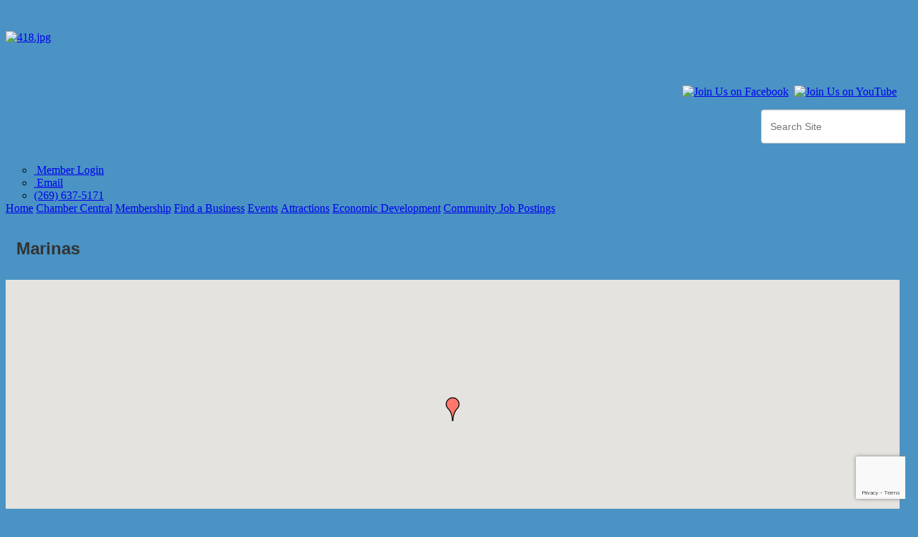

--- FILE ---
content_type: text/html; charset=utf-8
request_url: https://www.southhavenmi.com/list/category/marinas-166?o=&dm=True
body_size: 19281
content:


<!DOCTYPE html>
<!--[if lt IE 7]> <html dir="ltr" lang="en-US" class="ie6"> <![endif]-->
<!--[if IE 7]>    <html dir="ltr" lang="en-US" class="ie7"> <![endif]-->
<!--[if IE 8]>    <html dir="ltr" lang="en-US" class="ie8"> <![endif]-->
<!--[if gt IE 8]><!--> <html dir="ltr" lang="en-US"> <!--<![endif]-->

<!-- BEGIN head -->
<head>
<!-- start injected HTML (CCID=2015) -->
<!-- page template: http://www.southhavenmi.com/PublicLayout -->
<meta name="keywords" content="South Haven Area Chamber of Commerce,South Haven,directory,business search,member search" />
<meta name="description" content="South Haven Area Chamber of Commerce | Marinas" />
<link href="https://www.southhavenmi.com/integration/customerdefinedcss?_=XNk3Lg2" rel="stylesheet" type="text/css" />
<link rel="alternate stylesheet" type="application/rss+xml" title="Marinas Category | South Haven Area Chamber of Commerce RSS Feed" href="https://www.southhavenmi.com/list/rss/marinas-166" />
<link rel="canonical" href="https://www.southhavenmi.com/list" />
<!-- end injected HTML -->

	<!--Meta Tags-->
	<meta http-equiv="Content-Type" content="text/html; charset=UTF-8" />
    <meta charset="utf-8">
	<!--Title-->
	<title>Marinas Category | South Haven Area Chamber of Commerce</title>
    <!--Favicon-->
    <link rel="shortcut icon" href="https://chambermaster.blob.core.windows.net/userfiles/UserFiles/chambers/2015/CMS/Photo_Gallery/Chamber_Logos/chamber_Sphere-w48.png" type="image/x-icon" />
        
    <!-- Begin Styles -->    
    <!-- Page Header -->
    <script type="text/javascript">
        var BASE_URL = "//www.southhavenmi.com/";
        var CMS = CMS || {};
        CMS.Warnings = CMS.Warnings || {};
        CMS.Defaults = CMS.Defaults || {};
    </script>
<link href="/Content/bundles/cms-public-nobs-styles?v=_V-X-Zcyoq_XfM3WOAfecE_mo3cyOHNNlfLTvOAoI0c1" rel="stylesheet"/>
<script src="/Content/bundles/cms-public-header-nobs-scripts?v=0d2nkT2oojHfpPKxSVf0i-_mhvITcYw6lnoRZ11FwQ01"></script>
    <script type="text/javascript">
        CMS.jQuery = jQuery.noConflict(true);
    </script>
    
    
    
    
        <script type="text/javascript">
            window.$ = CMS.jQuery;
        </script>
        <link href="/Themes/Import/Resources/css/cms-import.css" rel="stylesheet">
        
	<meta charset="UTF-8">
	
	
	
	<meta name="viewport" content="width=device-width, initial-scale=1, maximum-scale=1">
        <link rel="icon" type="image/x-icon" href="https://chambermaster.blob.core.windows.net/userfiles/UserFiles/chambers/2015/CMS/convert/www.southhavenmi.com/assets/images/southhaven_favicon.ico">
	<link rel="icon" type="image/png" href="https://chambermaster.blob.core.windows.net/userfiles/UserFiles/chambers/2015/CMS/convert/www.southhavenmi.com/assets/images/southhaven_favicon.png">
        <link href='https://fonts.googleapis.com/css?family=Questrial' rel='stylesheet' type='text/css'>
	<link rel="stylesheet" media="screen, print" href="https://chambermaster.blob.core.windows.net/userfiles/UserFiles/chambers/2015/CMS/convert/www.southhavenmi.com/assets/layouts/Centum/style.css">
	<link rel="stylesheet" media="screen, print" href="https://chambermaster.blob.core.windows.net/userfiles/UserFiles/chambers/2015/CMS/convert/www.southhavenmi.com/assets/layouts/Centum/css/bxslider.css">
	<script type="text/javascript" src="https://chambermaster.blob.core.windows.net/userfiles/UserFiles/chambers/2015/CMS/convert/www.southhavenmi.com/assets/layouts/Centum/vendor/jquery-1.8.3.min.js"></script>
	<script>
	    var jQN = jQuery.noConflict(true);
	</script>
<link href="https://chambermaster.blob.core.windows.net/userfiles/UserFiles/chambers/2015/CMS/convert/www.southhavenmi.com/css/layout_styles.css" rel="stylesheet" type="text/css" media="all">
<link href="https://chambermaster.blob.core.windows.net/userfiles/UserFiles/chambers/2015/CMS/convert/www.southhavenmi.com/css/page_styles.css" rel="stylesheet" type="text/css" media="all">
<link href="https://chambermaster.blob.core.windows.net/userfiles/UserFiles/chambers/2015/CMS/convert/www.southhavenmi.com/css/content_block_styles.css" 115"="" rel="stylesheet" type="text/css" media="all">

<script src="https://chambermaster.blob.core.windows.net/userfiles/UserFiles/chambers/2015/CMS/convert/www.southhavenmi.com/js/jquery-1.4.2.min.js" type="text/javascript"></script>
<!--[if IE 6]><style type="text/css" media="screen"> img { behavior: url("https://chambermaster.blob.core.windows.net/userfiles/UserFiles/chambers/2015/CMS/convert/www.southhavenmi.com/js/pngbehavior.htc"); } </style> <![endif]-->
<script type="text/javascript" src="https://chambermaster.blob.core.windows.net/userfiles/UserFiles/chambers/2015/CMS/convert/www.southhavenmi.com/js/base.js"></script>


    

    <link rel="stylesheet" href="//www.southhavenmi.com/css/default" type="text/css" media="all" id="theme-style" />

    <!-- Site Header -->
<!-- header data -->

<!-- Google tag (gtag.js) -->
<script async src="https://www.googletagmanager.com/gtag/js?id=G-897NEQGW4C"></script>
<script>
  window.dataLayer = window.dataLayer || [];
  function gtag(){dataLayer.push(arguments);}
  gtag('js', new Date());

  gtag('config', 'G-897NEQGW4C');
</script>

<style>
  #content-46861 {
    display:none;
  }
  
  .widget ul li[pageareaid="GlobalFooter1"], .sidebar .list-menu li {
    background-image:none;
  }
  
  .widget ul li[pageareaid="GlobalFooter2"], .sidebar .list-menu li {
    background-image:none;
  }
  
  .widget ul li[pageareaid="GlobalFooter6"], .sidebar .list-menu li {
    background-image:none;
  }
  
  /*Photo Gallery Resize*/
  .gallery[size="0"] .img-outer {
    width:49px;
  }
  
  .gallery .img-border {
    border-width:0;
  }
  
  
  /* Home Slider */
  .cms-content .cms-flexslider .flex-caption {
    float:left;
    width:25%;
    background-color:#33516D;
    padding:25px 15px;
    margin-left:20px;
    position:absolute;
    top:-100px;
  }
   .cms-content .cms-flexslider .caption-wrapper {
     position:relative;
   }
  
  .flex-direction-nav a.flex-next::before {
    display:none;
  }
  
  a.flex-next {
    display:none;
  }
  
  a.flex-prev {
    display:none;
  }
  
  .flex-caption span {
    font-size:14px;
  }
  
  /* Search Field */
  .cms-search .form-group {
    float:right;
  }
  
  /* Remove Excess Space Under Icons and Center */
  #cm-icons br {
    display:none;
  }
  
  #cat-icons br {
    display:none;
  }
  
 #cat-icons div a img {
   margin:5px auto;
 }
  
   #cm-icons div a img {
   margin:5px auto;
 }
  
  #cm-cms-menu > ul > li > a[href="javascript:void(0);"] {
  cursor:default;
} 

  
</style>


  
  
<script type="text/javascript">
CMS.jQuery(document).ready(function($){
  $('#cm-cms-menu > ul > li.dropdown > a[href="http://"]').attr('href','javascript:void(0);');
});
</script> 

  
    <!-- End Styles -->
        <script>
            (function (i, s, o, g, r, a, m) {
                i['GoogleAnalyticsObject'] = r; i[r] = i[r] || function () {
                    (i[r].q = i[r].q || []).push(arguments)
                }, i[r].l = 1 * new Date(); a = s.createElement(o),
                m = s.getElementsByTagName(o)[0]; a.async = 1; a.src = g; m.parentNode.insertBefore(a, m)
            })(window, document, 'script', '//www.google-analytics.com/analytics.js', 'ga');

            ga('create', 'UA-45268031-46', 'auto');
            ga('send', 'pageview');
        </script>
    <!-- jQuery first, then Popper.js, then Bootstrap JS -->
    <script src="https://code.jquery.com/jquery-3.7.1.min.js" crossorigin="anonymous"></script>
    <script type="text/javascript" src="https://code.jquery.com/ui/1.13.2/jquery-ui.min.js"></script>
<script src="https://www.southhavenmi.com/Content/bundles/SEO4?v=jX-Yo1jNxYBrX6Ffq1gbxQahkKjKjLSiGjCSMnG9UuU1"></script>
    <script type="text/javascript" src="https://ajax.aspnetcdn.com/ajax/globalize/0.1.1/globalize.min.js"></script>
    <script type="text/javascript" src="https://ajax.aspnetcdn.com/ajax/globalize/0.1.1/cultures/globalize.culture.en-US.js"></script>
    <!-- Required meta tags -->
    <meta charset="utf-8">
    <meta name="viewport" content="width=device-width, initial-scale=1, shrink-to-fit=no">
    <link rel="stylesheet" href="https://code.jquery.com/ui/1.13.2/themes/base/jquery-ui.css" type="text/css" media="all" />
    <script type="text/javascript">
        var MNI = MNI || {};
        MNI.CurrentCulture = 'en-US';
        MNI.CultureDateFormat = 'M/d/yyyy';
        MNI.BaseUrl = 'https://www.southhavenmi.com';
        MNI.jQuery = jQuery.noConflict(true);
        MNI.Page = {
            Domain: 'www.southhavenmi.com',
            Context: 211,
            Category: 166,
            Member: null,
            MemberPagePopup: true
        };
        MNI.LayoutPromise = new Promise(function (resolve) {
            MNI.LayoutResolution = resolve;
        });
        MNI.MemberFilterUrl = 'list';
    </script>


    <script src="https://www.google.com/recaptcha/enterprise.js?render=6LfI_T8rAAAAAMkWHrLP_GfSf3tLy9tKa839wcWa" async defer></script>
    <script>

        const SITE_KEY = '6LfI_T8rAAAAAMkWHrLP_GfSf3tLy9tKa839wcWa';

        // Repeatedly check if grecaptcha has been loaded, and call the callback once it's available
        function waitForGrecaptcha(callback, retries = 10, interval = 1000) {
            if (typeof grecaptcha !== 'undefined' && grecaptcha.enterprise.execute) {
                callback();
            } else if (retries > 0) { 
                setTimeout(() => {
                    waitForGrecaptcha(callback, retries - 1, interval);
                }, interval);
            } else {
                console.error("grecaptcha is not available after multiple attempts");
            }
        }

        // Generates a reCAPTCHA v3 token using grecaptcha.enterprise and injects it into the given form.
        // If the token input doesn't exist, it creates one. Then it executes the callback with the token.
        function setReCaptchaToken(formElement, callback, action = 'submit') {
            grecaptcha.enterprise.ready(function () {
                grecaptcha.enterprise.execute(SITE_KEY, { action: action }).then(function (token) {

                    MNI.jQuery(function ($) {
                        let input = $(formElement).find("input[name='g-recaptcha-v3']");

                        if (input.length === 0) {
                            input = $('<input>', {
                                type: 'hidden',
                                name: 'g-recaptcha-v3',
                                value: token
                            });
                            $(formElement).append(input);
                        }
                        else
                            $(input).val(token);

                        if (typeof callback === 'function') callback(token);
                    })

                });
            });
        }

    </script>




<script src="https://www.southhavenmi.com/Content/bundles/MNI?v=34V3-w6z5bLW9Yl7pjO3C5tja0TdKeHFrpRQ0eCPbz81"></script>

    <script type="text/javascript" src="https://maps.googleapis.com/maps/api/js?v=3&key=AIzaSyAACLyaFddZFsbbsMCsSY4lq7g6N4ycArE"></script>
    <!-- Bootstrap CSS -->
    <link type="text/css" href="https://www.southhavenmi.com/Content/SEO4/css/bootstrap/bootstrap-ns.min.css" rel="stylesheet" />
<link href="https://www.southhavenmi.com/Content/SEO4/css/fontawesome/css/fa.bundle?v=ruPA372u21djZ69Q5Ysnch4rq1PR55j8o6h6btgP60M1" rel="stylesheet"/>
<link href="https://www.southhavenmi.com/Content/SEO4/css/v4-module.bundle?v=teKUclOSNwyO4iQ2s3q00X0U2jxs0Mkz0T6S0f4p_241" rel="stylesheet"/>
<meta name="referrer" content="origin" /></head>
 <!-- Begin body -->
<body class="cmsbackground">
    


<div id="page-layout" pageLayout="module-template" pageId=12997>
    


<!--[if IE 7 ]><html class="ie ie7" lang="en-US"><![endif]-->
<!--[if IE 8 ]><html class="ie ie8" lang="en-US"><![endif]-->
<!--[if (gte IE 9)|!(IE)]><!--><!--<![endif]-->

 


<div id="wrapper">
<div class="container ie-dropdown-fix">
	<div id="header">
		<div class="five columns">
			<div id="logo">
				
<div class="page-area  global" pageareaid="GlobalHeader1">
    <ul class="cms-widgets">

<li class="cms-widget published " contentid="46283" pageareaid="GlobalHeader1" order="1" contenttypeid="1">
        <!--  -->
    
    <div class="cms-content" id="content-46283">
        <br><br><div class='Default'><a href='/'><img src='https://chambermaster.blob.core.windows.net/userfiles/UserFiles/chambers/2015/CMS/convert/www.southhavenmi.com/files/418.jpg' width='280' height='69' alt='418.jpg'></a></div>

    </div>



    <span style="clear:both;display:block;"></span>
</li>


 

    </ul>
</div>

				<div class="clear"></div>
			</div>
		</div>
		<div class="eleven columns">
<div class="page-area  global" pageareaid="GlobalHeader2">
    <ul class="cms-widgets">

<li class="cms-widget published " contentid="46280" pageareaid="GlobalHeader2" order="0" contenttypeid="6">
        <!-- 
    <span>Generic</span>
 -->
    

    <div class="cms-design-panel" id="content-46280">
<h3 style="text-align: right;">&nbsp;</h3>

<div id="sociallinks">
<p style="text-align: right;">&nbsp;<a href="https://www.tiktok.com/@sohachamber"><img alt="" src="https://chambermaster.blob.core.windows.net/userfiles/UserFiles/chambers/2015/CMS/Logos/TikTok-Icon.jpg" style="width: 30px; height: 30px;" /></a><a href="https://www.facebook.com/SouthHavenMIChamberofCommerce/" target="_blank"><img alt="Join Us on Facebook" src="https://chambermaster.blob.core.windows.net/userfiles/UserFiles/chambers/2015/CMS/convert/www.southhavenmi.com/files/256.png" title="Join Us on Facebook" /></a>&nbsp; <a href="http://www.youtube.com/user/SouthHavenChamber" target="_blank"><img alt="Join Us on YouTube" src="https://chambermaster.blob.core.windows.net/userfiles/UserFiles/chambers/2015/CMS/convert/www.southhavenmi.com/files/419.png" title="Join Us on YouTube" /></a>&nbsp;<a href="https://www.instagram.com/sohachamber/" target="_blank"><img alt="" src="https://chambermaster.blob.core.windows.net/userfiles/UserFiles/chambers/2015/CMS/Logos/IG-Logo.png" style="width: 28px; height: 28px;" /></a></p>
</div>
    </div>

    <span style="clear:both;display:block;"></span>
</li>


 


<li class="cms-widget published " contentid="46593" pageareaid="GlobalHeader2" order="1" contenttypeid="5">
        <!--  -->
    
    <script type="text/javascript">
        (function ($) {
            $(function () {
                
                if (CMS.Theme != 'Nova') {
                    $('#content-46593').SiteSearch();
                }
            });
        })(CMS.jQuery)
    </script>
    <div class="cms-content cms-search" id="content-46593" state="none">
        <div class="form-group">
            <input type="text" class="form-control" placeholder="Search Site">
        </div>
        <div class="cms-search-results">
            <div class="search-results-wrapper">
                <div class="cms-pages-results">
                    <h4><strong>Pages</strong></h4>
                    <ul></ul>
                </div>
                <div class="cms-members-results">
                    <h4><strong>Members</strong></h4>
                    <ul></ul>
                </div>
                <div class="cms-category-results">
                    <h4><strong>Categories</strong></h4>
                    <ul></ul>
                </div>
                <div class="cms-quicklink-results">
                    <h4><strong>Quicklinks</strong></h4>
                    <ul></ul>
                </div>
                <div class="cms-events-results">
                    <h4><strong>Events</strong></h4>
                    <ul></ul>
                </div>
            </div>
        </div>
    </div>



    <span style="clear:both;display:block;"></span>
</li>


 


<li class="cms-widget published " contentid="46282" pageareaid="GlobalHeader2" order="3" contenttypeid="1">
        <!--  -->
    
    <div class="cms-content" id="content-46282">
        <h3></h3><div id='contact-details'>
<ul>
<li><a href='/login/'><img src='https://chambermaster.blob.core.windows.net/userfiles/UserFiles/chambers/2015/CMS/convert/www.southhavenmi.com/files/391.png' alt=''> Member Login</a></li>
<li><a href='/contact/'><img src='https://chambermaster.blob.core.windows.net/userfiles/UserFiles/chambers/2015/CMS/convert/www.southhavenmi.com/files/390.png' alt=''> Email</a></li>
<li><a href='tel:2696375171'><img src='https://chambermaster.blob.core.windows.net/userfiles/UserFiles/chambers/2015/CMS/convert/www.southhavenmi.com/files/392.png' alt=''>(269) 637-5171</a></li>
</ul>
</div>
    </div>



    <span style="clear:both;display:block;"></span>
</li>


 

    </ul>
</div>
</div>
	</div>
	<div class="sixteen columns">
		<div id="navigation"><div id="cm-cms-menu">
<ul menu-id="537" class="nav three-six navbar-nav">
                <li ><a href="/pages/Home" target="_self">Home</a></li>
            <li class="dropdown">
                <a href="http://" class="dropdown-toggle" data-toggle="dropdown" target="_self">Chamber Central<b class="caret"></b></a>
                <ul class="dropdown-menu">
                                <li ><a href="/pages/MissionVisionValues" target="_self">Mission, Vision & Values</a></li>
            <li ><a href="/pages/BoardofDirectorsChamberStaff" target="_self">Board of Directors & Chamber Staff</a></li>
            <li ><a href="/pages/History" target="_self">History</a></li>
            <li ><a href="/contact/" target="_self">Contact Us</a></li>
            <li ><a href="/info/" target="_self">Information Request</a></li>

                </ul>
            </li>
            <li class="dropdown">
                <a href="http://" class="dropdown-toggle" data-toggle="dropdown" target="_self">Membership<b class="caret"></b></a>
                <ul class="dropdown-menu">
                                <li ><a href="/membership-application" target="_self">Membership Application</a></li>
            <li ><a href="/pages/MembershipBenefits" target="_self">Membership Benefits</a></li>
            <li ><a href="/pages/Networking" target="_self">Networking</a></li>
            <li ><a href="/michigan-chamber-partner-program" target="_self">Michigan Chamber Partner Program</a></li>
            <li marker=member-login><a href="/login/" target="_self">Member Login</a></li>

                </ul>
            </li>
            <li ><a href="/list/" target="_self">Find a Business</a></li>
            <li class="dropdown">
                <a href="http://" class="dropdown-toggle" data-toggle="dropdown" target="_self">Events<b class="caret"></b></a>
                <ul class="dropdown-menu">
                                <li ><a href="/events/calendar/" target="_self">Community Events Calendar</a></li>
            <li ><a href="/pages/IceBreaker" target="_self">Ice Breaker</a></li>
            <li ><a href="/pages/Summit" target="_self">Summit</a></li>
            <li ><a href="/pages/YoungProfessionals" target="_self">Young Professionals </a></li>
            <li ><a href="/pages/ABO" target="_self">ABO</a></li>
            <li ><a href="/pages/AnnualCelebration" target="_self">Annual Celebration</a></li>
            <li ><a href="/pages/CraftFairs" target="_self">Craft Fairs</a></li>
            <li ><a href="/golf-outing" target="_self">Golf Outing</a></li>

                </ul>
            </li>
            <li class="dropdown">
                <a href="http://" class="dropdown-toggle" data-toggle="dropdown" target="_self">Attractions<b class="caret"></b></a>
                <ul class="dropdown-menu">
                                <li ><a href="/pages/Art" target="_self">Art</a></li>
            <li ><a href="/list/ql/shopping-specialty-retail-23" target="_self">Shop</a></li>
            <li ><a href="/list/ql/lodging-travel-15" target="_self">Stay</a></li>
            <li ><a href="/pages/Beaches" target="_self">Beaches</a></li>
            <li ><a href="/pages/LakesRiversParks" target="_self">Lakes, Rivers & Parks</a></li>
            <li ><a href="/pages/ScenicDrivesViews" target="_self">Scenic Drives & Views</a></li>
            <li ><a href="/pages/WalksTrails" target="_self">Walks & Trails</a></li>
            <li ><a href="/south-haven-area-recreation-authority-shara" target="_self">South Haven Area Recreation Authority (SHARA)</a></li>
            <li ><a href="/beach-cameras-flag-status" target="_self">Beach Cameras & Flag Status</a></li>
            <li ><a href="/south-haven-social-district" target="_self">South Haven Social District</a></li>
            <li ><a href="/pages/HistoryCulture" target="_self">History & Culture</a></li>
            <li ><a href="/seasonal-bucket-lists" target="_self">Seasonal Bucket Lists</a></li>
            <li ><a href="/electric-charge-stations" target="_self">Electric Charge Stations</a></li>
            <li ><a href="/map/" target="_self">Map</a></li>
            <li ><a href="/ice-rink" target="_self">Ice Rink</a></li>

                </ul>
            </li>
            <li class="dropdown">
                <a href="http://" class="dropdown-toggle" data-toggle="dropdown" target="_self">Economic Development<b class="caret"></b></a>
                <ul class="dropdown-menu">
                                <li ><a href="/esta" target="_self">ESTA</a></li>
            <li ><a href="/youth-in-business" target="_self">Youth Connection</a></li>
            <li ><a href="/pages/ThinkLocal" target="_self">Think Local</a></li>
            <li ><a href="/pages/Education" target="_self">Education</a></li>
            <li ><a href="/pages/EconomicDevelopment" target="_self">Economic Development</a></li>
            <li ><a href="/pages/Infrastructure" target="_self">Infrastructure</a></li>
            <li ><a href="/michigan-business-roadmap" target="_self">Michigan Business Roadmap</a></li>
            <li ><a href="/know-your-representatives" target="_self">Know Your Representatives</a></li>

                </ul>
            </li>
            <li ><a href="/jobs/" target="_self">Community Job Postings</a></li>

</ul>
<select class="three-six select-menu">
    <option value="#">Menu</option>
                <option value="/pages/Home" class="menu-item"> Home</option>
            <option value="#" class="menu-item" disabled="disabled"> Chamber Central</option>
            <option value="/pages/MissionVisionValues" class="menu-item">-- Mission, Vision &amp; Values</option>
            <option value="/pages/BoardofDirectorsChamberStaff" class="menu-item">-- Board of Directors &amp; Chamber Staff</option>
            <option value="/pages/History" class="menu-item">-- History</option>
            <option value="/contact/" class="menu-item">-- Contact Us</option>
            <option value="/info/" class="menu-item">-- Information Request</option>
            <option value="#" class="menu-item" disabled="disabled"> Membership</option>
            <option value="/membership-application" class="menu-item">-- Membership Application</option>
            <option value="/pages/MembershipBenefits" class="menu-item">-- Membership Benefits</option>
            <option value="/pages/Networking" class="menu-item">-- Networking</option>
            <option value="/michigan-chamber-partner-program" class="menu-item">-- Michigan Chamber Partner Program</option>
            <option value="/login/" class="menu-item">-- Member Login</option>
            <option value="/list/" class="menu-item"> Find a Business</option>
            <option value="#" class="menu-item" disabled="disabled"> Events</option>
            <option value="/events/calendar/" class="menu-item">-- Community Events Calendar</option>
            <option value="/pages/IceBreaker" class="menu-item">-- Ice Breaker</option>
            <option value="/pages/Summit" class="menu-item">-- Summit</option>
            <option value="/pages/YoungProfessionals" class="menu-item">-- Young Professionals </option>
            <option value="/pages/ABO" class="menu-item">-- ABO</option>
            <option value="/pages/AnnualCelebration" class="menu-item">-- Annual Celebration</option>
            <option value="/pages/CraftFairs" class="menu-item">-- Craft Fairs</option>
            <option value="/golf-outing" class="menu-item">-- Golf Outing</option>
            <option value="#" class="menu-item" disabled="disabled"> Attractions</option>
            <option value="/pages/Art" class="menu-item">-- Art</option>
            <option value="/list/ql/shopping-specialty-retail-23" class="menu-item">-- Shop</option>
            <option value="/list/ql/lodging-travel-15" class="menu-item">-- Stay</option>
            <option value="/pages/Beaches" class="menu-item">-- Beaches</option>
            <option value="/pages/LakesRiversParks" class="menu-item">-- Lakes, Rivers &amp; Parks</option>
            <option value="/pages/ScenicDrivesViews" class="menu-item">-- Scenic Drives &amp; Views</option>
            <option value="/pages/WalksTrails" class="menu-item">-- Walks &amp; Trails</option>
            <option value="/south-haven-area-recreation-authority-shara" class="menu-item">-- South Haven Area Recreation Authority (SHARA)</option>
            <option value="/beach-cameras-flag-status" class="menu-item">-- Beach Cameras &amp; Flag Status</option>
            <option value="/south-haven-social-district" class="menu-item">-- South Haven Social District</option>
            <option value="/pages/HistoryCulture" class="menu-item">-- History &amp; Culture</option>
            <option value="/seasonal-bucket-lists" class="menu-item">-- Seasonal Bucket Lists</option>
            <option value="/electric-charge-stations" class="menu-item">-- Electric Charge Stations</option>
            <option value="/map/" class="menu-item">-- Map</option>
            <option value="/ice-rink" class="menu-item">-- Ice Rink</option>
            <option value="#" class="menu-item" disabled="disabled"> Economic Development</option>
            <option value="/esta" class="menu-item">-- ESTA</option>
            <option value="/youth-in-business" class="menu-item">-- Youth Connection</option>
            <option value="/pages/ThinkLocal" class="menu-item">-- Think Local</option>
            <option value="/pages/Education" class="menu-item">-- Education</option>
            <option value="/pages/EconomicDevelopment" class="menu-item">-- Economic Development</option>
            <option value="/pages/Infrastructure" class="menu-item">-- Infrastructure</option>
            <option value="/michigan-business-roadmap" class="menu-item">-- Michigan Business Roadmap</option>
            <option value="/know-your-representatives" class="menu-item">-- Know Your Representatives</option>
            <option value="/jobs/" class="menu-item"> Community Job Postings</option>

</select>
<script type="text/javascript">
    (function ($) {
        $(function () {
            $('#cm-cms-menu select.three-six').change(function () { window.location.href = $(this).val(); });
        });
    })(CMS.jQuery);
</script>
</div></div>
		<div class="clear"></div>
	</div>
</div>
<div class="container">
	<div class="post page">
		<div class="columns sixteen">
<div class="page-area  local" pageareaid="Area1">
    <ul class="cms-widgets">
    </ul>
</div>
</div>
		<br class="clear">
		<div class="eleven columns">
<div class="page-area  local" pageareaid="Area2">
    <ul class="cms-widgets">

<li class="cms-widget published " contentid="46882" pageareaid="Area2" order="1" contenttypeid="6">
        <!-- 
    <span>Generic</span>
 -->
    

    <div class="cms-design-panel" id="content-46882">
<p>    <div id="gzns">
        
<div class="container-fluid gz-search-results">
    <!-- pagetitle and deals buttons row, deals buttons are now removed but leaving div incase we add back in -->
    <div class="d-flex w-100 gz-pagetitle-dealsbuttons">
        <div class="flex-grow-1 gz-pagetitle">
            <h1>Marinas</h1>
        </div>
        

<div class="gz-dealsbuttons"></div>

    </div>
    <!-- intro text -->
    <!--banner ad -->



<div class="row gz-banner"><div class="col"><div class="mn-banner mn-banner-premier"><div id="mn-banner"><noscript><iframe src="https://www.southhavenmi.com/sponsors/adsframe?context=211&amp;catgid=166&amp;maxWidth=480&amp;maxHeight=60&amp;max=1&amp;rotate=False" width="480" height="60" scrolling="no" frameborder="0" allowtransparency="true" marginwidth="0" marginheight="0"></iframe></noscript></div></div></div></div>
<script type="text/javascript">
    var _mnisq=_mnisq||[];
    _mnisq.push(["domain","www.southhavenmi.com"],["context",211],["category",166],["max",5],["rotate",1],["maxWidth",480],["maxHeight",60],["create","mn-banner"]);
    (function(b,d,a,c){b.getElementById(d)||(c=b.getElementsByTagName(a)[0],a=b.createElement(a),a.type="text/javascript",a.async=!0,a.src="https://www.southhavenmi.com/Content/Script/Ads.min.js",c.parentNode.insertBefore(a,c))})(document,"mni-ads-script","script");
</script>
            <!-- show map -->


<script src="https://www.southhavenmi.com/Content/bundles/pages/ResultsMap?v=MctO4oDCZzQyd76p-tO8Bld8XALuCdCxBvlgHufRMW41"></script>

<script type="text/javascript">
    MNI.jQuery(function ($) {
        var memberData = {"7":{"Lat":42.405474,"Lng":-86.2760857,"Phone":"(269) 637-3655"}},
            map = new MNI.Plugins.Map('#gz-maps-container');

        $.each(memberData, function(id, data) {
            var listing = $('[data-memid='+id+']'),
                name = $('[itemprop=name]', listing).contents()
                    .filter(function () { return this.nodeType == 3 || !$(this).is('.mn-extratext') })
                    .text().trim(),
                iconUrl = data.Upgd ?
                    'https://www.southhavenmi.com/content/images/markerupgd.png' :
                    'https://www.southhavenmi.com/content/images/marker.png';

            map.addMarker(id, data.Lat, data.Lng, name, iconUrl, function(id) {
                return MNI.Pages.ResultsMap.MapWindow(id, memberData[id]);
            });
        });



        map.create();
        map.fitMarkers();

        $('#mn-members').on('click', '.mn-maplink a', function() {
            var id = $(this).closest('.mn-listing').data('id');

            if (memberData[id])
            {
                map.openWindow(id);
                $('#mn-pagetitle, #gz-maps-container').filter(':visible').scrollTo(500);
                return false;
            }
        });
    });
</script>

<div class="row gz-map-container">
    <div id="gz-maps-container" class="col"></div>
</div>
    

<!-- search bar on several pages, internal components mostly the same but internal components differ-->
  <div class="row gz-directory-search-filters">
        <div class="col">
<form action="https://www.southhavenmi.com/list/category/marinas-166" id="SearchForm" method="get">                <div class="input-group gz-search-filters">
                <input for="search" type="text" class="form-control gz-search-keyword member-typeahead" aria-label="Search by keyword" placeholder="Keyword" name="q">
                                
                
                
                <span><input type="hidden" name="dm" value="True" /></span>
                <span><input type="hidden" name="sa" value="False" /></span>
                <div class="input-group-append">
                    <button class="btn gz-search-btn" type="submit" role="search" aria-label="Search Submit"><i class="gz-far gz-fa-search"></i>go</button>
                </div>
                </div>
</form>            <!-- badge pills, these display if keyword or items in search are selected, not sure if they only need to display on the results page or both the main page and results -->    
            <div class="gz-search-pills">
                
                
            </div>   
            <input type="hidden" name="catgId" id="catgId" />
        </div>    
  </div>

    <!-- results count and sort -->
    <div class="row gz-toolbar">
        <div class="col">
            <div class="btn-toolbar justify-content-between gz-results-toolbar" role="toolbar" aria-label="Toolbar with button groups">
                <div class="input-group gz-results-found">
                    <div class="input-group-text gz-results-found-text" id="results-found">
                        <a class="gz-page-return" href="https://www.southhavenmi.com/list" role="button" title="Back to Search"><i class="gz-fas gz-fa-reply"></i></a>
                        <span class="gz-subtitle gz-results-title">Results Found: </span>
                        <span class="gz-subtitle gz-results-count">1</span>
                    </div>
                </div>
                <div class="gz-toolbar-buttons">
                    <div class="btn-group gz-toolbar-group" role="group" aria-describedby="buttongroup" id="sorting"><span id="buttongroup" class="sr-only">Button group with nested dropdown</span>
                            <a type="button" class="gz-sort-alpha" role="button" title="Sort by A-Z" href="https://www.southhavenmi.com/list/category/marinas-166?o=alpha&amp;dm=True"><i class="gz-fal gz-fa-sort-alpha-down"></i><i class="gz-fal gz-fa-sort-alpha-up"></i><i class="gz-fal gz-fa-sort-numeric-down"></i></a>

                        <a class="gz-toolbar-btn" role="button" rel="nofollow" href="https://www.southhavenmi.com/list/category/marinas-166?o=&amp;dm=True&amp;rendermode=print" title="Print" onclick="return!MNI.Window.Print(this)"><i class="gz-fal gz-fa-print"></i></a>
                        <a class="gz-toolbar-btn" role="button" href="https://www.southhavenmi.com/list/category/marinas-166?o=&amp;dm=True" title="View on Map"><i class="gz-fal gz-fa-map-marker-alt"></i></a>
                        <a href="#" class="gz-view-btn gz-cards-view gz-toolbar-btn active" role="button" title="Card View"><i class="gz-fal gz-fa-th"></i></a>
                        <a href="#" class="gz-view-btn gz-list-view gz-toolbar-btn" role="button" title="List View"><i class="gz-fal gz-fa-list"></i></a>
                    </div>
                </div>
            </div>
        </div>
    </div>
<div class="row gz-cards gz-results-cards">
    <!-- start of first card, use this markup and repeat for each one-->
    <div class="gz-list-card-wrapper col-sm-6 col-md-4">

<script type="text/javascript">
    MNI.jQuery(function ($) {
        $(document).ready(function () {
            $('.gz-member-description').hover(
                function () {
                    var descElem = $(this);
                    var toolTipElem = descElem.parent().find('.tooltiptext');
                    var tolerance = 5; // The following check needs some tolerance due to varying pixel sizes setup
                    var isTruncated = descElem[0].scrollHeight > (descElem[0].clientHeight + tolerance);
                    if (isTruncated) toolTipElem.addClass('show');
                });
            $('.gz-list-card-wrapper .card-body').hover(
                function () {
                    // Do nothing. Hover In handled in above element selector. Hover Out handled below
                },
                function () {
                    $(this).parent().find('.tooltiptext.show').removeClass('show');
                }
            );
        });
    });
</script>
<div class="card gz-results-card gz-web-participation-10 gz-no-logo gz-nonsponsor" data-memid="7" data-gz-wp="Basic">
    <div class="card-header">
        <a href="https://www.southhavenmi.com/list/member/gull-lake-marine-south-haven-7" target="_blank" alt="Gull Lake Marine South Haven ">
                <span class="gz-img-placeholder">Gull Lake Marine South Haven </span>
            </a>
        <!-- if no image, omit img and display span of text <span class="gz-img-placeholder">Charter Communications</span> -->
        <!--if membership type display span, add class of membership type next to .gz-membership-type -->
        
    </div>
    <div class="card-body gz-card-top">
        <h5 class="card-title gz-card-title" itemprop="name">
            <a href="https://www.southhavenmi.com/list/member/gull-lake-marine-south-haven-7" target="_blank" alt="Gull Lake Marine South Haven ">Gull Lake Marine South Haven </a>
        </h5>
    </div>
    <div class="card-body gz-results-card-body">
        <ul class="list-group list-group-flush">
                <li class="list-group-item gz-card-address">
                    <a href="https://www.google.com/maps?q=234%20Black%20River%20St.,%20South%20Haven,%20MI,%2049090" onclick="MNI.Hit.MemberMap(7)" target="_blank" class="card-link">
                        <i class="gz-fal gz-fa-map-marker-alt"></i>
                        <span class="gz-street-address" itemprop="streetAddress">234 Black River St.</span>
                        
                        
                        
                        <div itemprop="citystatezip">
                            <span class="gz-address-city">South Haven</span>
                            <span>MI</span>
                            <span>49090</span>
                        </div>
                    </a>
                </li>
            <li class="list-group-item gz-card-phone">
                <a href="tel:2696373655" class="card-link"><i class="gz-fal gz-fa-phone"></i><span>(269) 637-3655</span></a>
            </li>
            
        </ul>
    </div>
    <!--if membership deals buttons are activated display card footer, if not omit entire footer-->
</div>
</div>
</div><!-- end of cards row --> 
        
    <div class="row gz-footer-navigation" role="navigation">
        <div class="col">
            <a href="https://www.southhavenmi.com/list/">Business Directory</a>
            <a href="https://www.southhavenmi.com/news/">News Releases</a>
            <a href="https://www.southhavenmi.com/events/">Events Calendar</a>
            <a href="https://www.southhavenmi.com/hotdeals/">Hot Deals</a>
            <a href="https://www.southhavenmi.com/MemberToMember/">Member To Member Deals</a>
            <a href="https://www.southhavenmi.com/marketspace/">Marketspace</a>
            <a href="https://www.southhavenmi.com/jobs/">Job Postings</a>
            <a href="https://www.southhavenmi.com/contact/">Contact Us</a>
            <a href="https://www.southhavenmi.com/info/">Information &amp; Brochures</a>
            
            <a href="https://www.southhavenmi.com/member/NewMemberApp/">Join The Chamber</a>
        </div>
    </div>

    <div class="row gz-footer-logo">
        <div class="col text-center">
            <a href="http://www.growthzone.com/" target="_blank">
                <img alt="GrowthZone - Membership Management Software" src="https://public.chambermaster.com/content/images/powbyCM_100x33.png" border="0">
            </a>
        </div>
    </div>
</div><!-- container fluid close -->

        
    <script type="text/javascript">
        MNI.DEFAULT_LISTING = 0;
        (function ($) {
            $(function () {
                $('#gz-directory-contactform .gz-toolbar-btn').click(function (e) {
                    e.preventDefault();
                    $('#gz-directory-contactform').submit();
                });
            });
        })(MNI.jQuery);
    </script>

        <!-- JavaScript for Bootstrap 4 components -->
        <!-- js to make 4 column layout instead of 3 column when the module page content area is larger than 950, this is to accomodate for full-width templates and templates that have sidebars-->
        <script type="text/javascript">
            (function ($) {
                $(function () {
                    var $gzns = $('#gzns');
                    var $info = $('#gzns').find('.col-sm-6.col-md-4');
                    if ($gzns.width() > 950) {
                        $info.addClass('col-lg-3');
                    }

                    var store = window.localStorage;
                    var key = "2-list-view";
                    var printKey = "24-list-view";
                    $('.gz-view-btn').click(function (e) {
                        e.preventDefault();
                        $('.gz-view-btn').removeClass('active');
                        $(this).addClass('active');
                        if ($(this).hasClass('gz-list-view')) {
                            store.setItem(key, true);
                            store.setItem(printKey, true);
                            $('.gz-list-card-wrapper').removeClass('col-sm-6 col-md-4').addClass('gz-list-col');
                        } else {
                            store.setItem(key, false);
                            store.setItem(printKey, false);
                            $('.gz-list-card-wrapper').addClass('col-sm-6 col-md-4').removeClass('gz-list-col');
                        }
                    });
                    
                    var isListView = store.getItem(key) == null ? MNI.DEFAULT_LISTING : store.getItem(key) == "true";
                    if (isListView) $('.gz-view-btn.gz-list-view').click();
                    store.setItem(printKey, isListView);
                    MNI.LayoutResolution();

                    (function ($modal) {
                        if ($modal[0]) {
                            $('#gz-info-contactfriend').on('shown.bs.modal', function (e) {
                                $modal.css('max-height', $(window).height() + 'px');
                                $modal.addClass('isLoading');
                                $.ajax({ url: MNI.BaseUrl + '/inforeq/contactFriend?itemType='+MNI.ITEM_TYPE+'&itemId='+MNI.ITEM_ID })
                                    .then(function (r) {
                                        $modal.find('.modal-body')
                                            .html($.parseHTML(r.Html));
                                        $modal.removeClass('isLoading');
                                        $('#gz-info-contactfriend').addClass('in');
                                        $.getScript("https://www.google.com/recaptcha/api.js");
                                    });
                            });
                            $('#gz-info-contactfriend .send-btn').click(function () {
                                var $form = $modal.find('form');
                                $modal.addClass('isLoading');
                                $.ajax({
                                    url: $form.attr('action'),
                                    type: 'POST',
                                    data: $form.serialize(),
                                    dataType: 'json'
                                }).then(function (r) {
                                    if (r.Success) $('#gz-info-contactfriend').modal('hide');
                                    else $modal.find('.modal-body').html($.parseHTML(r.Html));
                                    $.getScript("https://www.google.com/recaptcha/api.js");
                                    $modal.removeClass('isLoading');
                                });
                            });
                        }
                    })($('#gz-info-contactfriend .modal-content'));

                    (function ($modal) {
                        if ($modal[0]) {
                            $('#gz-info-subscribe').on('shown.bs.modal', function (e) {
                            $('#gz-info-subscribe .send-btn').show();
                            $modal.addClass('isLoading');
                                $.ajax({ url: MNI.SUBSCRIBE_URL })
                                .then(function (r) {
                                    $modal.find('.modal-body')
                                        .html(r);

                                    $modal.removeClass('isLoading');
                                });
                            });
                            $('#gz-info-subscribe .send-btn').click(function () {
                                var $form = $modal.find('form');
                                $modal.addClass('isLoading');

                                waitForGrecaptcha(() => {
                                    setReCaptchaToken($form, () => {
                                        $.ajax({
                                            url: $form.attr('action'),
                                            type: 'POST',
                                            data: $form.serialize()
                                        }).then(function (r) {
                                            if (r.toLowerCase().search('thank you') != -1) {
                                                $('#gz-info-subscribe .send-btn').hide();
                                            }
                                            $modal.find('.modal-body').html(r);
                                            $modal.removeClass('isLoading');
                                        });
                                    }, "hotDealsSubscribe");
                                })                        
                            });
                        }
                    })($('#gz-info-subscribe .modal-content'));

                    (function ($modal) {
                        $('#gz-info-calendarformat').on('shown.bs.modal', function (e) {
                            var backdropElem = "<div class=\"modal-backdrop fade in\" style=\"height: 731px;\" ></div >";
                            $('#gz-info-calendarformat').addClass('in');                           
                            if (!($('#gz-info-calendarformat .modal-backdrop').length)) {
                                $('#gz-info-calendarformat').prepend(backdropElem);
                            }
                            else {
                                $('#gz-info-calendarformat .modal-backdrop').addClass('in');
                            }
                        });
                        $('#gz-info-calendarformat').on('hidden.bs.modal', function (e) {
                            $('#gz-info-calendarformat').removeClass('in');
                            $('#gz-info-calendarformat .modal-backdrop').remove();
                        });
                        if ($modal[0]) {
                            $('.calendarLink').click(function (e) {
                                $('#gz-info-calendarformat').modal('hide');
                            });
                        }
                    })($('#gz-info-calendarformat .modal-content'));

                    // Constructs the Find Members type ahead suggestion engine. Tokenizes on the Name item in the remote return object. Case Sensitive usage.
                    var members = new Bloodhound({
                        datumTokenizer: Bloodhound.tokenizers.whitespace,
                        queryTokenizer: Bloodhound.tokenizers.whitespace,
                        remote: {
                            url: MNI.BaseUrl + '/list/find?q=%searchTerm',
                            wildcard: '%searchTerm',
                            replace: function () {
                                var q = MNI.BaseUrl + '/list/find?q=' + encodeURIComponent($('.gz-search-keyword').val());
                                var categoryId = $('#catgId').val();
                                var quickLinkId = $('#qlId').val();
                                if (categoryId) {
                                    q += "&catgId=" + encodeURIComponent(categoryId);
                                }
                                if (quickLinkId) {
                                    q += "&qlid=" + encodeURIComponent(quickLinkId);
                                }
                                return q;
                            }
                        }
                    });

                    // Initializing the typeahead using the Bloodhound remote dataset. Display the Name and Type from the dataset via the suggestion template. Case sensitive.
                    $('.member-typeahead').typeahead({
                        hint: false,
                    },
                        {
                            display: 'Name',
                            source: members,
                            limit: Infinity,
                            templates: {
                                suggestion: function (data) { return '<div class="mn-autocomplete"><span class="mn-autocomplete-name">' + data.Name + '</span></br><span class="mn-autocomplete-type">' + data.Type + '</span></div>' }
                            }
                    });

                    $('.member-typeahead').on('typeahead:selected', function (evt, item) {
                        var openInNewWindow = MNI.Page.MemberPagePopup
                        var doAction = openInNewWindow ? MNI.openNewWindow : MNI.redirectTo;

                        switch (item.ResultType) {
                            case 1: // AutocompleteSearchResultType.Category
                                doAction(MNI.Path.Category(item.SlugWithID));
                                break;
                            case 2: // AutocompleteSearchResultType.QuickLink
                                doAction(MNI.Path.QuickLink(item.SlugWithID));
                                break;
                            case 3: // AutocompleteSearchResultType.Member
                                if (item.MemberPageAction == 1) {
                                    MNI.logHitStat("mbrws", item.ID).then(function () {
                                        var location = item.WebParticipation < 10 ? MNI.Path.MemberKeywordSearch(item.Name) : MNI.Path.Member(item.SlugWithID);
                                        doAction(location);
                                    });
                                }
                                else {
                                    var location = item.WebParticipation < 10 ? MNI.Path.MemberKeywordSearch(item.Name) : MNI.Path.Member(item.SlugWithID);
                                    doAction(location);
                                }
                                break;
                        }
                    })

                    $('#category-select').change(function () {
                        // Store the category ID in a hidden field so the remote fetch can use it when necessary
                        var categoryId = $('#category-select option:selected').val();
                        $('#catgId').val(categoryId);
                        // Don't rely on prior locally cached data when the category is changed.
                        $('.member-typeahead').typeahead('destroy');
                        $('.member-typeahead').typeahead({
                            hint: false,
                        },
                            {
                                display: 'Name',
                                source: members,
                                limit: Infinity,
                                templates: {
                                    suggestion: function (data) { return '<div class="mn-autocomplete"><span class="mn-autocomplete-name">' + data.Name + '</span></br><span class="mn-autocomplete-type">' + data.Type + '</span></div>' }
                                }
                            });
                    });
                    MNI.Plugins.AutoComplete.Init('#mn-search-geoip input', { path: '/' + MNI.MemberFilterUrl + '/find-geographic' });
                });
            })(MNI.jQuery);
        </script>
    </div>
</p>
    </div>

    <span style="clear:both;display:block;"></span>
</li>


 

    </ul>
</div>
</div>
		<div class="five columns sidebar">
<div class="page-area  global" pageareaid="Area3">
    <ul class="cms-widgets">
    </ul>
</div>
</div>
		<br class="clear">
	</div>
</div>
</div>
<div id="footer">
	<div class="container">
		<div class="eight columns"><div class="widget">
<div class="page-area  global" pageareaid="GlobalFooter1">
    <ul class="cms-widgets">

<li class="cms-widget published " contentid="46277" pageareaid="GlobalFooter1" order="1" contenttypeid="1">
        <!--  -->
    
    <div class="cms-content" id="content-46277">
        <div class='footer-headline'><h4>Quicklinks</h4></div>
<br>
    </div>



    <span style="clear:both;display:block;"></span>
</li>


 


<li class="cms-widget published " contentid="46278" pageareaid="GlobalFooter1" order="2" contenttypeid="6">
        <!-- 
    <span>Generic</span>
 -->
    

    <div class="cms-design-panel" id="content-46278">
<div id="cm-icons">
<div>&nbsp;</div>

<div><a href="/list/"><img alt="Directory" src="https://chambermaster.blob.core.windows.net/userfiles/UserFiles/chambers/2015/CMS/convert/www.southhavenmi.com/files/345.png" title="Business Directory" /></a><br />
<br />
<a href="http://business.southhavenmi.com/list/">Directory</a><br />
&nbsp;</div>

<div><a href="/map/"><img alt="Map" src="https://chambermaster.blob.core.windows.net/userfiles/UserFiles/chambers/2015/CMS/convert/www.southhavenmi.com/files/361.png" title="Map" /></a><br />
<br />
<a href="http://business.southhavenmi.com/map/">Map</a></div>

<div><a href="/events/"><img alt="Events" src="https://chambermaster.blob.core.windows.net/userfiles/UserFiles/chambers/2015/CMS/convert/www.southhavenmi.com/files/349.png" title="Events" /></a><br />
<a href="http://business.southhavenmi.com/events/">Calendar</a></div>
</div>
    </div>

    <span style="clear:both;display:block;"></span>
</li>


 


<li class="cms-widget published " contentid="46279" pageareaid="GlobalFooter1" order="3" contenttypeid="6">
        <!-- 
    <span>Generic</span>
 -->
    

    <div class="cms-design-panel" id="content-46279">
<h3>&nbsp;</h3>

<div id="cat-icons">
<div><a href="/list/ql/restaurants-food-beverages-22"><img alt="Eat" src="https://chambermaster.blob.core.windows.net/userfiles/UserFiles/chambers/2015/CMS/convert/www.southhavenmi.com/files/378.png" title="Eat" /></a><br />
<br />
<a href="/list/ql/restaurants-food-beverages-22">Eat</a></div>

<div><a href="/list/ql/shopping-specialty-retail-23"><img alt="Shop" src="https://chambermaster.blob.core.windows.net/userfiles/UserFiles/chambers/2015/CMS/convert/www.southhavenmi.com/files/388.png" title="Shop" /></a><br />
<br />
<a href="/list/ql/shopping-specialty-retail-23">Shop</a></div>

<div><a href="/list/ql/lodging-travel-15"><img alt="Stay" src="https://chambermaster.blob.core.windows.net/userfiles/UserFiles/chambers/2015/CMS/convert/www.southhavenmi.com/files/383.png" title="Stay" /></a><br />
<br />
<a href="/list/ql/lodging-travel-15">Stay</a></div>

<div><a href="/list/ql/education-28"><img alt="Education" src="https://chambermaster.blob.core.windows.net/userfiles/UserFiles/chambers/2015/CMS/convert/www.southhavenmi.com/files/385.png" title="Education" /></a><br />
<br />
<a href="/list/ql/education-28">Education</a></div>

<div><a href="/list/ql/health-care-11"><img alt="Health" src="https://chambermaster.blob.core.windows.net/userfiles/UserFiles/chambers/2015/CMS/convert/www.southhavenmi.com/files/382.png" title="Health" /></a><br />
<br />
<a href="/list/ql/health-care-11">Health</a></div>
</div>
    </div>

    <span style="clear:both;display:block;"></span>
</li>


 

    </ul>
</div>
</div></div>
		<div class="eight columns"><div class="widget">
<div class="page-area  global" pageareaid="GlobalFooter2">
    <ul class="cms-widgets">

<li class="cms-widget published " contentid="46284" pageareaid="GlobalFooter2" order="1" contenttypeid="6">
        <!-- 
    <span>Generic</span>
 -->
    

    <div class="cms-design-panel" id="content-46284">
<div class="footer-headline">
<h4>Contact Info</h4>
</div>
    </div>

    <span style="clear:both;display:block;"></span>
</li>


 


<li class="cms-widget published " contentid="46285" pageareaid="GlobalFooter2" order="2" contenttypeid="6">
        <!-- 
    <span>Generic</span>
 -->
    

    <div class="cms-design-panel" id="content-46285">
<h3>&nbsp;</h3>

<p style="text-align: right;">South Haven Area Chamber of Commerce<br />
606 Phillips Street<br />
South Haven, MI 49090<br />
Phone: 269-637-5171<br />
<a href="/contact/">Contact Us</a></p>

<p>&nbsp;</p>
    </div>

    <span style="clear:both;display:block;"></span>
</li>


 

    </ul>
</div>
</div></div>
		<br class="clear">
		<div class="four columns"><div class="widget">
<div class="page-area  global" pageareaid="GlobalFooter3">
    <ul class="cms-widgets">

<li class="cms-widget published " contentid="46286" pageareaid="GlobalFooter3" order="1" contenttypeid="1">
        <!--  -->
    
    <div class="cms-content" id="content-46286">
        <div class='footer-headline'><h4>Chamber Central</h4></div>
<br>
    </div>



    <span style="clear:both;display:block;"></span>
</li>


 


<li class="cms-widget published " contentid="46594" pageareaid="GlobalFooter3" order="3" contenttypeid="10">
        <!-- 
    <span>Navigation</span>
 -->
    

    <div class="cms-design-panel" id="content-46594">

<div class="cms-nav-menu-wrapper hide-title left " cms-menu-id="31431">
            <div class="cms-nav-menu-title">Chamber Central</div>
        <ul class="cms-nav-menu top-menu">
                        <li class="cms-nav" cms-menu-id="31439"><a href="/pages/MissionVisionValues" target="_self">Mission, Vision &amp; Values</a></li>
            <li class="cms-nav" cms-menu-id="31440"><a href="/pages/BoardofDirectorsChamberStaff" target="_self">Board of Directors &amp; Chamber Staff</a></li>
            <li class="cms-nav" cms-menu-id="31441"><a href="/pages/History" target="_self">History</a></li>
            <li class="cms-nav" cms-menu-id="31442"><a href="/contact/" target="_self">Contact Us</a></li>
            <li class="cms-nav" cms-menu-id="31443"><a href="/info/" target="_self">Information Request</a></li>

        </ul>
</div>





    </div>

    <span style="clear:both;display:block;"></span>
</li>


 

    </ul>
</div>
</div></div>
		<div class="four columns"><div class="widget">
<div class="page-area  global" pageareaid="GlobalFooter4">
    <ul class="cms-widgets">

<li class="cms-widget published " contentid="46288" pageareaid="GlobalFooter4" order="1" contenttypeid="1">
        <!--  -->
    
    <div class="cms-content" id="content-46288">
        <div class='footer-headline'><h4>Membership</h4></div>
<br>
    </div>



    <span style="clear:both;display:block;"></span>
</li>


 


<li class="cms-widget published " contentid="46595" pageareaid="GlobalFooter4" order="3" contenttypeid="10">
        <!-- 
    <span>Navigation</span>
 -->
    

    <div class="cms-design-panel" id="content-46595">

<div class="cms-nav-menu-wrapper hide-title left " cms-menu-id="31432">
            <div class="cms-nav-menu-title">Membership</div>
        <ul class="cms-nav-menu top-menu">
                        <li class="cms-nav" cms-menu-id="61298"><a href="/membership-application" target="_self">Membership Application</a></li>
            <li class="cms-nav" cms-menu-id="31445"><a href="/pages/MembershipBenefits" target="_self">Membership Benefits</a></li>
            <li class="cms-nav" cms-menu-id="31449"><a href="/pages/Networking" target="_self">Networking</a></li>
            <li class="cms-nav" cms-menu-id="181381"><a href="/michigan-chamber-partner-program" target="_self">Michigan Chamber Partner Program</a></li>
            <li class="cms-nav" cms-menu-id="31450"><a href="/login/" target="_self">Member Login</a></li>

        </ul>
</div>





    </div>

    <span style="clear:both;display:block;"></span>
</li>


 

    </ul>
</div>
</div></div>
		<div class="four columns"><div class="widget">
<div class="page-area  global" pageareaid="GlobalFooter5">
    <ul class="cms-widgets">

<li class="cms-widget published " contentid="46291" pageareaid="GlobalFooter5" order="0" contenttypeid="1">
        <!--  -->
    
    <div class="cms-content" id="content-46291">
        <div class='footer-headline'><h4>Community</h4></div>
<br>
    </div>



    <span style="clear:both;display:block;"></span>
</li>


 


<li class="cms-widget published " contentid="487662" pageareaid="GlobalFooter5" order="1" contenttypeid="10">
        <!-- 
    <span>Navigation</span>
 -->
    

    <div class="cms-design-panel" id="content-487662">

<div class="cms-nav-menu-wrapper hide-title left " cms-menu-id="31434">
            <div class="cms-nav-menu-title">Attractions</div>
        <ul class="cms-nav-menu top-menu">
                        <li class="cms-nav" cms-menu-id="31463"><a href="/pages/Art" target="_self">Art</a></li>
            <li class="cms-nav" cms-menu-id="31465"><a href="/list/ql/shopping-specialty-retail-23" target="_self">Shop</a></li>
            <li class="cms-nav" cms-menu-id="31466"><a href="/list/ql/lodging-travel-15" target="_self">Stay</a></li>
            <li class="cms-nav" cms-menu-id="31471"><a href="/pages/Beaches" target="_self">Beaches</a></li>
            <li class="cms-nav" cms-menu-id="31469"><a href="/pages/LakesRiversParks" target="_self">Lakes, Rivers &amp; Parks</a></li>
            <li class="cms-nav" cms-menu-id="31468"><a href="/pages/ScenicDrivesViews" target="_self">Scenic Drives &amp; Views</a></li>
            <li class="cms-nav" cms-menu-id="31470"><a href="/pages/WalksTrails" target="_self">Walks &amp; Trails</a></li>
            <li class="cms-nav" cms-menu-id="180880"><a href="/south-haven-area-recreation-authority-shara" target="_self">South Haven Area Recreation Authority (SHARA)</a></li>
            <li class="cms-nav" cms-menu-id="177075"><a href="/beach-cameras-flag-status" target="_self">Beach Cameras &amp; Flag Status</a></li>
            <li class="cms-nav" cms-menu-id="177215"><a href="/south-haven-social-district" target="_self">South Haven Social District</a></li>
            <li class="cms-nav" cms-menu-id="31467"><a href="/pages/HistoryCulture" target="_self">History &amp; Culture</a></li>
            <li class="cms-nav" cms-menu-id="179193"><a href="/seasonal-bucket-lists" target="_self">Seasonal Bucket Lists</a></li>
            <li class="cms-nav" cms-menu-id="177213"><a href="/electric-charge-stations" target="_self">Electric Charge Stations</a></li>
            <li class="cms-nav" cms-menu-id="31472"><a href="/map/" target="_self">Map</a></li>
            <li class="cms-nav" cms-menu-id="177361"><a href="/ice-rink" target="_self">Ice Rink</a></li>

        </ul>
</div>





    </div>

    <span style="clear:both;display:block;"></span>
</li>


 

    </ul>
</div>
</div></div>
		<div class="four columns"><div class="widget">
<div class="page-area  global" pageareaid="GlobalFooter6">
    <ul class="cms-widgets">

<li class="cms-widget published " contentid="46293" pageareaid="GlobalFooter6" order="1" contenttypeid="1">
        <!--  -->
    
    <div class="cms-content" id="content-46293">
        <div class='footer-headline'><h4>Photo Gallery</h4></div>
<br>
    </div>



    <span style="clear:both;display:block;"></span>
</li>


 


<li class="cms-widget published " contentid="48032" pageareaid="GlobalFooter6" order="3" contenttypeid="2">
        <!--  -->
    
    <div id="content-48032" class="cms-content">
                <div class="lightbox gallery  fixed" size="0">

                        <div class="img-outer">
                            <a href="https://chambermaster.blob.core.windows.net/userfiles/UserFiles/chambers/2015/CMS/Photo_Gallery/1052.png" rel="content-48032" title="" data-fancybox="gallery" data-caption="" data-toggle="lightbox" data-gallery="multiimages" data-title="">
                                <div class="img-border">
                                    <div class="img-inner" style="background-image:url('https://chambermaster.blob.core.windows.net/userfiles/UserFiles/chambers/2015/CMS/Photo_Gallery/1052.png');">
                                        <div class="img-wrapper">
                                            <img src="https://chambermaster.blob.core.windows.net/userfiles/UserFiles/chambers/2015/CMS/Photo_Gallery/1052.png" title="" alt="1052.png" class="img-responsive">
                                        </div>
                                    </div>
                                </div>
                            </a>
                        </div>
                        <div class="img-outer hidden-xs">
                            <a href="https://chambermaster.blob.core.windows.net/userfiles/UserFiles/chambers/2015/CMS/Photo_Gallery/1053.jpg" rel="content-48032" title="" data-fancybox="gallery" data-caption="" data-toggle="lightbox" data-gallery="multiimages" data-title="">
                                <div class="img-border">
                                    <div class="img-inner" style="background-image:url('https://res.cloudinary.com/micronetonline/image/upload/SCMS-autoupload/2015/CMS/Photo_Gallery/1053.jpg');">
                                        <div class="img-wrapper">
                                            <img src="https://res.cloudinary.com/micronetonline/image/upload/SCMS-autoupload/2015/CMS/Photo_Gallery/1053.jpg" title="" alt="1053.jpg" class="img-responsive">
                                        </div>
                                    </div>
                                </div>
                            </a>
                        </div>
                        <div class="img-outer hidden-xs">
                            <a href="https://chambermaster.blob.core.windows.net/userfiles/UserFiles/chambers/2015/CMS/Photo_Gallery/1054.jpg" rel="content-48032" title="" data-fancybox="gallery" data-caption="" data-toggle="lightbox" data-gallery="multiimages" data-title="">
                                <div class="img-border">
                                    <div class="img-inner" style="background-image:url('https://chambermaster.blob.core.windows.net/userfiles/UserFiles/chambers/2015/CMS/Photo_Gallery/1054.jpg');">
                                        <div class="img-wrapper">
                                            <img src="https://chambermaster.blob.core.windows.net/userfiles/UserFiles/chambers/2015/CMS/Photo_Gallery/1054.jpg" title="" alt="1054.jpg" class="img-responsive">
                                        </div>
                                    </div>
                                </div>
                            </a>
                        </div>
                        <div class="img-outer hidden-xs">
                            <a href="https://chambermaster.blob.core.windows.net/userfiles/UserFiles/chambers/2015/CMS/Photo_Gallery/450.jpg" rel="content-48032" title="" data-fancybox="gallery" data-caption="" data-toggle="lightbox" data-gallery="multiimages" data-title="">
                                <div class="img-border">
                                    <div class="img-inner" style="background-image:url('https://res.cloudinary.com/micronetonline/image/upload/SCMS-autoupload/2015/CMS/Photo_Gallery/450.jpg');">
                                        <div class="img-wrapper">
                                            <img src="https://res.cloudinary.com/micronetonline/image/upload/SCMS-autoupload/2015/CMS/Photo_Gallery/450.jpg" title="" alt="450.jpg" class="img-responsive">
                                        </div>
                                    </div>
                                </div>
                            </a>
                        </div>
                        <div class="img-outer hidden-xs">
                            <a href="https://chambermaster.blob.core.windows.net/userfiles/UserFiles/chambers/2015/CMS/Photo_Gallery/451.jpg" rel="content-48032" title="" data-fancybox="gallery" data-caption="" data-toggle="lightbox" data-gallery="multiimages" data-title="">
                                <div class="img-border">
                                    <div class="img-inner" style="background-image:url('https://res.cloudinary.com/micronetonline/image/upload/SCMS-autoupload/2015/CMS/Photo_Gallery/451.jpg');">
                                        <div class="img-wrapper">
                                            <img src="https://res.cloudinary.com/micronetonline/image/upload/SCMS-autoupload/2015/CMS/Photo_Gallery/451.jpg" title="" alt="451.jpg" class="img-responsive">
                                        </div>
                                    </div>
                                </div>
                            </a>
                        </div>
                        <div class="img-outer hidden-xs">
                            <a href="https://chambermaster.blob.core.windows.net/userfiles/UserFiles/chambers/2015/CMS/Photo_Gallery/452.jpg" rel="content-48032" title="" data-fancybox="gallery" data-caption="" data-toggle="lightbox" data-gallery="multiimages" data-title="">
                                <div class="img-border">
                                    <div class="img-inner" style="background-image:url('https://res.cloudinary.com/micronetonline/image/upload/SCMS-autoupload/2015/CMS/Photo_Gallery/452.jpg');">
                                        <div class="img-wrapper">
                                            <img src="https://res.cloudinary.com/micronetonline/image/upload/SCMS-autoupload/2015/CMS/Photo_Gallery/452.jpg" title="" alt="452.jpg" class="img-responsive">
                                        </div>
                                    </div>
                                </div>
                            </a>
                        </div>
                        <div class="img-outer hidden-xs hidden">
                            <a href="https://chambermaster.blob.core.windows.net/userfiles/UserFiles/chambers/2015/CMS/Photo_Gallery/453.jpg" rel="content-48032" title="" data-fancybox="gallery" data-caption="" data-toggle="lightbox" data-gallery="multiimages" data-title="">
                                <div class="img-border">
                                    <div class="img-inner" style="background-image:url('https://res.cloudinary.com/micronetonline/image/upload/SCMS-autoupload/2015/CMS/Photo_Gallery/453.jpg');">
                                        <div class="img-wrapper">
                                            <img src="https://res.cloudinary.com/micronetonline/image/upload/SCMS-autoupload/2015/CMS/Photo_Gallery/453.jpg" title="" alt="453.jpg" class="img-responsive">
                                        </div>
                                    </div>
                                </div>
                            </a>
                        </div>
                        <div class="img-outer hidden-xs hidden">
                            <a href="https://chambermaster.blob.core.windows.net/userfiles/UserFiles/chambers/2015/CMS/Photo_Gallery/454.jpg" rel="content-48032" title="" data-fancybox="gallery" data-caption="" data-toggle="lightbox" data-gallery="multiimages" data-title="">
                                <div class="img-border">
                                    <div class="img-inner" style="background-image:url('https://res.cloudinary.com/micronetonline/image/upload/SCMS-autoupload/2015/CMS/Photo_Gallery/454.jpg');">
                                        <div class="img-wrapper">
                                            <img src="https://res.cloudinary.com/micronetonline/image/upload/SCMS-autoupload/2015/CMS/Photo_Gallery/454.jpg" title="" alt="454.jpg" class="img-responsive">
                                        </div>
                                    </div>
                                </div>
                            </a>
                        </div>
                </div>
    </div>







    <span style="clear:both;display:block;"></span>
</li>


 

    </ul>
</div>
</div></div>
		<br class="clear">
		<div class="sixteen columns">
			<div id="footer-bottom">
				Site by <a href="#">ChamberMaster</a>
				<div id="scroll-top-top"><a href="#"></a></div>
			</div>
		</div>
	</div>
</div>


<script type="text/javascript" src="https://chambermaster.blob.core.windows.net/userfiles/UserFiles/chambers/2015/CMS/convert/www.southhavenmi.com/assets/layouts/Centum/js/twitter.js"></script>
<script type="text/javascript" src="https://chambermaster.blob.core.windows.net/userfiles/UserFiles/chambers/2015/CMS/convert/www.southhavenmi.com/assets/layouts/Centum/js/jquery.bxslider.min.js"></script>
<script type="text/javascript" src="https://chambermaster.blob.core.windows.net/userfiles/UserFiles/chambers/2015/CMS/convert/www.southhavenmi.com/assets/layouts/Centum/js/jquery.flexslider-min.js"></script>
<script type="text/javascript" src="https://chambermaster.blob.core.windows.net/userfiles/UserFiles/chambers/2015/CMS/convert/www.southhavenmi.com/assets/layouts/Centum/js/fancybox.js"></script>
<script type="text/javascript" src="https://chambermaster.blob.core.windows.net/userfiles/UserFiles/chambers/2015/CMS/convert/www.southhavenmi.com/assets/layouts/Centum/js/carousel.js"></script>
<script type="text/javascript" src="https://chambermaster.blob.core.windows.net/userfiles/UserFiles/chambers/2015/CMS/convert/www.southhavenmi.com/assets/layouts/Centum/js/tooltip.js"></script>
<script type="text/javascript" src="https://chambermaster.blob.core.windows.net/userfiles/UserFiles/chambers/2015/CMS/convert/www.southhavenmi.com/assets/layouts/Centum/js/effects.js"></script>
<script type="text/javascript" src="https://chambermaster.blob.core.windows.net/userfiles/UserFiles/chambers/2015/CMS/convert/www.southhavenmi.com/assets/layouts/Centum/js/jquery.isotope.min.js"></script>
<script type="text/javascript" src="https://chambermaster.blob.core.windows.net/userfiles/UserFiles/chambers/2015/CMS/convert/www.southhavenmi.com/assets/layouts/Centum/js/custom.js"></script>




</div>

    <!-- Begin Scripts -->
    <script type="text/javascript" src="https://southhavenmi.chambermaster.com/backofficecontent/Scripts/Login.min.js"></script>
    <!-- Page Footer -->
        
    <script src="/Content/bundles/cms-public-footer-scripts?v=sAbD-11GT1gj9YWFSh_PZVZk_lPj5MfBofkANUIUc4A1"></script>

    
    
        
    

    <script type="text/javascript" src="https://cdnjs.cloudflare.com/ajax/libs/cssuseragent/2.1.31/cssua.min.js"></script>

    <script type="text/javascript">
        (function ($) {
            $(function () {
                try {
                    $(".gallery a").fancybox({
                        transitionEffect: 'fade',
                        buttons: [
                            "close"
                        ],
                    });
                } catch (err) { }
            });
        })(CMS.jQuery);
    </script>

    <!-- Site Footer -->
<!-- footer data -->
<script type="text/javascript" src="https://chambermaster.blob.core.windows.net/cms/static/js/warnings/SearchUpgradeWarning.js"></script>    <!-- End Scripts -->
<script type="text/javascript">window.CMSTemplateUrl = 'http://www.southhavenmi.com/PublicLayout';</script>
        <script type="text/javascript">
            (function($){
                $(function(){
		            if(document.cookie.indexOf('scms=') != -1) {
                        $(document.body).prepend('<div class="cm-cms-status-header" id="cm-cms-status"><a href="' + window.location.href + '?clearcache=true" class="refresh clickable-text"><i class="fa fa-refresh"></i> Refresh Template</a><span class="message">Page content is editable through ChamberMaster. Page template content is <a href="' + window.CMSTemplateUrl +'">editable here</a>.</span><div class="logout-block"><a href="/Services/Logout/?redirectUrl=/" class="logout clickable-text">Logout <i class="fa fa-close"></i></a></div></div><div class="cm-cms-status-header"></div>');
			            $(".cm-cms-status-header").slideDown();
		            }
	            })
           })((window.CMS || window.MNI || window).jQuery || window.$);
        </script>
</body>
<!-- END body -->
</html>



--- FILE ---
content_type: text/html; charset=utf-8
request_url: https://www.google.com/recaptcha/enterprise/anchor?ar=1&k=6LfI_T8rAAAAAMkWHrLP_GfSf3tLy9tKa839wcWa&co=aHR0cHM6Ly93d3cuc291dGhoYXZlbm1pLmNvbTo0NDM.&hl=en&v=PoyoqOPhxBO7pBk68S4YbpHZ&size=invisible&anchor-ms=20000&execute-ms=30000&cb=rxdq1seopknn
body_size: 48577
content:
<!DOCTYPE HTML><html dir="ltr" lang="en"><head><meta http-equiv="Content-Type" content="text/html; charset=UTF-8">
<meta http-equiv="X-UA-Compatible" content="IE=edge">
<title>reCAPTCHA</title>
<style type="text/css">
/* cyrillic-ext */
@font-face {
  font-family: 'Roboto';
  font-style: normal;
  font-weight: 400;
  font-stretch: 100%;
  src: url(//fonts.gstatic.com/s/roboto/v48/KFO7CnqEu92Fr1ME7kSn66aGLdTylUAMa3GUBHMdazTgWw.woff2) format('woff2');
  unicode-range: U+0460-052F, U+1C80-1C8A, U+20B4, U+2DE0-2DFF, U+A640-A69F, U+FE2E-FE2F;
}
/* cyrillic */
@font-face {
  font-family: 'Roboto';
  font-style: normal;
  font-weight: 400;
  font-stretch: 100%;
  src: url(//fonts.gstatic.com/s/roboto/v48/KFO7CnqEu92Fr1ME7kSn66aGLdTylUAMa3iUBHMdazTgWw.woff2) format('woff2');
  unicode-range: U+0301, U+0400-045F, U+0490-0491, U+04B0-04B1, U+2116;
}
/* greek-ext */
@font-face {
  font-family: 'Roboto';
  font-style: normal;
  font-weight: 400;
  font-stretch: 100%;
  src: url(//fonts.gstatic.com/s/roboto/v48/KFO7CnqEu92Fr1ME7kSn66aGLdTylUAMa3CUBHMdazTgWw.woff2) format('woff2');
  unicode-range: U+1F00-1FFF;
}
/* greek */
@font-face {
  font-family: 'Roboto';
  font-style: normal;
  font-weight: 400;
  font-stretch: 100%;
  src: url(//fonts.gstatic.com/s/roboto/v48/KFO7CnqEu92Fr1ME7kSn66aGLdTylUAMa3-UBHMdazTgWw.woff2) format('woff2');
  unicode-range: U+0370-0377, U+037A-037F, U+0384-038A, U+038C, U+038E-03A1, U+03A3-03FF;
}
/* math */
@font-face {
  font-family: 'Roboto';
  font-style: normal;
  font-weight: 400;
  font-stretch: 100%;
  src: url(//fonts.gstatic.com/s/roboto/v48/KFO7CnqEu92Fr1ME7kSn66aGLdTylUAMawCUBHMdazTgWw.woff2) format('woff2');
  unicode-range: U+0302-0303, U+0305, U+0307-0308, U+0310, U+0312, U+0315, U+031A, U+0326-0327, U+032C, U+032F-0330, U+0332-0333, U+0338, U+033A, U+0346, U+034D, U+0391-03A1, U+03A3-03A9, U+03B1-03C9, U+03D1, U+03D5-03D6, U+03F0-03F1, U+03F4-03F5, U+2016-2017, U+2034-2038, U+203C, U+2040, U+2043, U+2047, U+2050, U+2057, U+205F, U+2070-2071, U+2074-208E, U+2090-209C, U+20D0-20DC, U+20E1, U+20E5-20EF, U+2100-2112, U+2114-2115, U+2117-2121, U+2123-214F, U+2190, U+2192, U+2194-21AE, U+21B0-21E5, U+21F1-21F2, U+21F4-2211, U+2213-2214, U+2216-22FF, U+2308-230B, U+2310, U+2319, U+231C-2321, U+2336-237A, U+237C, U+2395, U+239B-23B7, U+23D0, U+23DC-23E1, U+2474-2475, U+25AF, U+25B3, U+25B7, U+25BD, U+25C1, U+25CA, U+25CC, U+25FB, U+266D-266F, U+27C0-27FF, U+2900-2AFF, U+2B0E-2B11, U+2B30-2B4C, U+2BFE, U+3030, U+FF5B, U+FF5D, U+1D400-1D7FF, U+1EE00-1EEFF;
}
/* symbols */
@font-face {
  font-family: 'Roboto';
  font-style: normal;
  font-weight: 400;
  font-stretch: 100%;
  src: url(//fonts.gstatic.com/s/roboto/v48/KFO7CnqEu92Fr1ME7kSn66aGLdTylUAMaxKUBHMdazTgWw.woff2) format('woff2');
  unicode-range: U+0001-000C, U+000E-001F, U+007F-009F, U+20DD-20E0, U+20E2-20E4, U+2150-218F, U+2190, U+2192, U+2194-2199, U+21AF, U+21E6-21F0, U+21F3, U+2218-2219, U+2299, U+22C4-22C6, U+2300-243F, U+2440-244A, U+2460-24FF, U+25A0-27BF, U+2800-28FF, U+2921-2922, U+2981, U+29BF, U+29EB, U+2B00-2BFF, U+4DC0-4DFF, U+FFF9-FFFB, U+10140-1018E, U+10190-1019C, U+101A0, U+101D0-101FD, U+102E0-102FB, U+10E60-10E7E, U+1D2C0-1D2D3, U+1D2E0-1D37F, U+1F000-1F0FF, U+1F100-1F1AD, U+1F1E6-1F1FF, U+1F30D-1F30F, U+1F315, U+1F31C, U+1F31E, U+1F320-1F32C, U+1F336, U+1F378, U+1F37D, U+1F382, U+1F393-1F39F, U+1F3A7-1F3A8, U+1F3AC-1F3AF, U+1F3C2, U+1F3C4-1F3C6, U+1F3CA-1F3CE, U+1F3D4-1F3E0, U+1F3ED, U+1F3F1-1F3F3, U+1F3F5-1F3F7, U+1F408, U+1F415, U+1F41F, U+1F426, U+1F43F, U+1F441-1F442, U+1F444, U+1F446-1F449, U+1F44C-1F44E, U+1F453, U+1F46A, U+1F47D, U+1F4A3, U+1F4B0, U+1F4B3, U+1F4B9, U+1F4BB, U+1F4BF, U+1F4C8-1F4CB, U+1F4D6, U+1F4DA, U+1F4DF, U+1F4E3-1F4E6, U+1F4EA-1F4ED, U+1F4F7, U+1F4F9-1F4FB, U+1F4FD-1F4FE, U+1F503, U+1F507-1F50B, U+1F50D, U+1F512-1F513, U+1F53E-1F54A, U+1F54F-1F5FA, U+1F610, U+1F650-1F67F, U+1F687, U+1F68D, U+1F691, U+1F694, U+1F698, U+1F6AD, U+1F6B2, U+1F6B9-1F6BA, U+1F6BC, U+1F6C6-1F6CF, U+1F6D3-1F6D7, U+1F6E0-1F6EA, U+1F6F0-1F6F3, U+1F6F7-1F6FC, U+1F700-1F7FF, U+1F800-1F80B, U+1F810-1F847, U+1F850-1F859, U+1F860-1F887, U+1F890-1F8AD, U+1F8B0-1F8BB, U+1F8C0-1F8C1, U+1F900-1F90B, U+1F93B, U+1F946, U+1F984, U+1F996, U+1F9E9, U+1FA00-1FA6F, U+1FA70-1FA7C, U+1FA80-1FA89, U+1FA8F-1FAC6, U+1FACE-1FADC, U+1FADF-1FAE9, U+1FAF0-1FAF8, U+1FB00-1FBFF;
}
/* vietnamese */
@font-face {
  font-family: 'Roboto';
  font-style: normal;
  font-weight: 400;
  font-stretch: 100%;
  src: url(//fonts.gstatic.com/s/roboto/v48/KFO7CnqEu92Fr1ME7kSn66aGLdTylUAMa3OUBHMdazTgWw.woff2) format('woff2');
  unicode-range: U+0102-0103, U+0110-0111, U+0128-0129, U+0168-0169, U+01A0-01A1, U+01AF-01B0, U+0300-0301, U+0303-0304, U+0308-0309, U+0323, U+0329, U+1EA0-1EF9, U+20AB;
}
/* latin-ext */
@font-face {
  font-family: 'Roboto';
  font-style: normal;
  font-weight: 400;
  font-stretch: 100%;
  src: url(//fonts.gstatic.com/s/roboto/v48/KFO7CnqEu92Fr1ME7kSn66aGLdTylUAMa3KUBHMdazTgWw.woff2) format('woff2');
  unicode-range: U+0100-02BA, U+02BD-02C5, U+02C7-02CC, U+02CE-02D7, U+02DD-02FF, U+0304, U+0308, U+0329, U+1D00-1DBF, U+1E00-1E9F, U+1EF2-1EFF, U+2020, U+20A0-20AB, U+20AD-20C0, U+2113, U+2C60-2C7F, U+A720-A7FF;
}
/* latin */
@font-face {
  font-family: 'Roboto';
  font-style: normal;
  font-weight: 400;
  font-stretch: 100%;
  src: url(//fonts.gstatic.com/s/roboto/v48/KFO7CnqEu92Fr1ME7kSn66aGLdTylUAMa3yUBHMdazQ.woff2) format('woff2');
  unicode-range: U+0000-00FF, U+0131, U+0152-0153, U+02BB-02BC, U+02C6, U+02DA, U+02DC, U+0304, U+0308, U+0329, U+2000-206F, U+20AC, U+2122, U+2191, U+2193, U+2212, U+2215, U+FEFF, U+FFFD;
}
/* cyrillic-ext */
@font-face {
  font-family: 'Roboto';
  font-style: normal;
  font-weight: 500;
  font-stretch: 100%;
  src: url(//fonts.gstatic.com/s/roboto/v48/KFO7CnqEu92Fr1ME7kSn66aGLdTylUAMa3GUBHMdazTgWw.woff2) format('woff2');
  unicode-range: U+0460-052F, U+1C80-1C8A, U+20B4, U+2DE0-2DFF, U+A640-A69F, U+FE2E-FE2F;
}
/* cyrillic */
@font-face {
  font-family: 'Roboto';
  font-style: normal;
  font-weight: 500;
  font-stretch: 100%;
  src: url(//fonts.gstatic.com/s/roboto/v48/KFO7CnqEu92Fr1ME7kSn66aGLdTylUAMa3iUBHMdazTgWw.woff2) format('woff2');
  unicode-range: U+0301, U+0400-045F, U+0490-0491, U+04B0-04B1, U+2116;
}
/* greek-ext */
@font-face {
  font-family: 'Roboto';
  font-style: normal;
  font-weight: 500;
  font-stretch: 100%;
  src: url(//fonts.gstatic.com/s/roboto/v48/KFO7CnqEu92Fr1ME7kSn66aGLdTylUAMa3CUBHMdazTgWw.woff2) format('woff2');
  unicode-range: U+1F00-1FFF;
}
/* greek */
@font-face {
  font-family: 'Roboto';
  font-style: normal;
  font-weight: 500;
  font-stretch: 100%;
  src: url(//fonts.gstatic.com/s/roboto/v48/KFO7CnqEu92Fr1ME7kSn66aGLdTylUAMa3-UBHMdazTgWw.woff2) format('woff2');
  unicode-range: U+0370-0377, U+037A-037F, U+0384-038A, U+038C, U+038E-03A1, U+03A3-03FF;
}
/* math */
@font-face {
  font-family: 'Roboto';
  font-style: normal;
  font-weight: 500;
  font-stretch: 100%;
  src: url(//fonts.gstatic.com/s/roboto/v48/KFO7CnqEu92Fr1ME7kSn66aGLdTylUAMawCUBHMdazTgWw.woff2) format('woff2');
  unicode-range: U+0302-0303, U+0305, U+0307-0308, U+0310, U+0312, U+0315, U+031A, U+0326-0327, U+032C, U+032F-0330, U+0332-0333, U+0338, U+033A, U+0346, U+034D, U+0391-03A1, U+03A3-03A9, U+03B1-03C9, U+03D1, U+03D5-03D6, U+03F0-03F1, U+03F4-03F5, U+2016-2017, U+2034-2038, U+203C, U+2040, U+2043, U+2047, U+2050, U+2057, U+205F, U+2070-2071, U+2074-208E, U+2090-209C, U+20D0-20DC, U+20E1, U+20E5-20EF, U+2100-2112, U+2114-2115, U+2117-2121, U+2123-214F, U+2190, U+2192, U+2194-21AE, U+21B0-21E5, U+21F1-21F2, U+21F4-2211, U+2213-2214, U+2216-22FF, U+2308-230B, U+2310, U+2319, U+231C-2321, U+2336-237A, U+237C, U+2395, U+239B-23B7, U+23D0, U+23DC-23E1, U+2474-2475, U+25AF, U+25B3, U+25B7, U+25BD, U+25C1, U+25CA, U+25CC, U+25FB, U+266D-266F, U+27C0-27FF, U+2900-2AFF, U+2B0E-2B11, U+2B30-2B4C, U+2BFE, U+3030, U+FF5B, U+FF5D, U+1D400-1D7FF, U+1EE00-1EEFF;
}
/* symbols */
@font-face {
  font-family: 'Roboto';
  font-style: normal;
  font-weight: 500;
  font-stretch: 100%;
  src: url(//fonts.gstatic.com/s/roboto/v48/KFO7CnqEu92Fr1ME7kSn66aGLdTylUAMaxKUBHMdazTgWw.woff2) format('woff2');
  unicode-range: U+0001-000C, U+000E-001F, U+007F-009F, U+20DD-20E0, U+20E2-20E4, U+2150-218F, U+2190, U+2192, U+2194-2199, U+21AF, U+21E6-21F0, U+21F3, U+2218-2219, U+2299, U+22C4-22C6, U+2300-243F, U+2440-244A, U+2460-24FF, U+25A0-27BF, U+2800-28FF, U+2921-2922, U+2981, U+29BF, U+29EB, U+2B00-2BFF, U+4DC0-4DFF, U+FFF9-FFFB, U+10140-1018E, U+10190-1019C, U+101A0, U+101D0-101FD, U+102E0-102FB, U+10E60-10E7E, U+1D2C0-1D2D3, U+1D2E0-1D37F, U+1F000-1F0FF, U+1F100-1F1AD, U+1F1E6-1F1FF, U+1F30D-1F30F, U+1F315, U+1F31C, U+1F31E, U+1F320-1F32C, U+1F336, U+1F378, U+1F37D, U+1F382, U+1F393-1F39F, U+1F3A7-1F3A8, U+1F3AC-1F3AF, U+1F3C2, U+1F3C4-1F3C6, U+1F3CA-1F3CE, U+1F3D4-1F3E0, U+1F3ED, U+1F3F1-1F3F3, U+1F3F5-1F3F7, U+1F408, U+1F415, U+1F41F, U+1F426, U+1F43F, U+1F441-1F442, U+1F444, U+1F446-1F449, U+1F44C-1F44E, U+1F453, U+1F46A, U+1F47D, U+1F4A3, U+1F4B0, U+1F4B3, U+1F4B9, U+1F4BB, U+1F4BF, U+1F4C8-1F4CB, U+1F4D6, U+1F4DA, U+1F4DF, U+1F4E3-1F4E6, U+1F4EA-1F4ED, U+1F4F7, U+1F4F9-1F4FB, U+1F4FD-1F4FE, U+1F503, U+1F507-1F50B, U+1F50D, U+1F512-1F513, U+1F53E-1F54A, U+1F54F-1F5FA, U+1F610, U+1F650-1F67F, U+1F687, U+1F68D, U+1F691, U+1F694, U+1F698, U+1F6AD, U+1F6B2, U+1F6B9-1F6BA, U+1F6BC, U+1F6C6-1F6CF, U+1F6D3-1F6D7, U+1F6E0-1F6EA, U+1F6F0-1F6F3, U+1F6F7-1F6FC, U+1F700-1F7FF, U+1F800-1F80B, U+1F810-1F847, U+1F850-1F859, U+1F860-1F887, U+1F890-1F8AD, U+1F8B0-1F8BB, U+1F8C0-1F8C1, U+1F900-1F90B, U+1F93B, U+1F946, U+1F984, U+1F996, U+1F9E9, U+1FA00-1FA6F, U+1FA70-1FA7C, U+1FA80-1FA89, U+1FA8F-1FAC6, U+1FACE-1FADC, U+1FADF-1FAE9, U+1FAF0-1FAF8, U+1FB00-1FBFF;
}
/* vietnamese */
@font-face {
  font-family: 'Roboto';
  font-style: normal;
  font-weight: 500;
  font-stretch: 100%;
  src: url(//fonts.gstatic.com/s/roboto/v48/KFO7CnqEu92Fr1ME7kSn66aGLdTylUAMa3OUBHMdazTgWw.woff2) format('woff2');
  unicode-range: U+0102-0103, U+0110-0111, U+0128-0129, U+0168-0169, U+01A0-01A1, U+01AF-01B0, U+0300-0301, U+0303-0304, U+0308-0309, U+0323, U+0329, U+1EA0-1EF9, U+20AB;
}
/* latin-ext */
@font-face {
  font-family: 'Roboto';
  font-style: normal;
  font-weight: 500;
  font-stretch: 100%;
  src: url(//fonts.gstatic.com/s/roboto/v48/KFO7CnqEu92Fr1ME7kSn66aGLdTylUAMa3KUBHMdazTgWw.woff2) format('woff2');
  unicode-range: U+0100-02BA, U+02BD-02C5, U+02C7-02CC, U+02CE-02D7, U+02DD-02FF, U+0304, U+0308, U+0329, U+1D00-1DBF, U+1E00-1E9F, U+1EF2-1EFF, U+2020, U+20A0-20AB, U+20AD-20C0, U+2113, U+2C60-2C7F, U+A720-A7FF;
}
/* latin */
@font-face {
  font-family: 'Roboto';
  font-style: normal;
  font-weight: 500;
  font-stretch: 100%;
  src: url(//fonts.gstatic.com/s/roboto/v48/KFO7CnqEu92Fr1ME7kSn66aGLdTylUAMa3yUBHMdazQ.woff2) format('woff2');
  unicode-range: U+0000-00FF, U+0131, U+0152-0153, U+02BB-02BC, U+02C6, U+02DA, U+02DC, U+0304, U+0308, U+0329, U+2000-206F, U+20AC, U+2122, U+2191, U+2193, U+2212, U+2215, U+FEFF, U+FFFD;
}
/* cyrillic-ext */
@font-face {
  font-family: 'Roboto';
  font-style: normal;
  font-weight: 900;
  font-stretch: 100%;
  src: url(//fonts.gstatic.com/s/roboto/v48/KFO7CnqEu92Fr1ME7kSn66aGLdTylUAMa3GUBHMdazTgWw.woff2) format('woff2');
  unicode-range: U+0460-052F, U+1C80-1C8A, U+20B4, U+2DE0-2DFF, U+A640-A69F, U+FE2E-FE2F;
}
/* cyrillic */
@font-face {
  font-family: 'Roboto';
  font-style: normal;
  font-weight: 900;
  font-stretch: 100%;
  src: url(//fonts.gstatic.com/s/roboto/v48/KFO7CnqEu92Fr1ME7kSn66aGLdTylUAMa3iUBHMdazTgWw.woff2) format('woff2');
  unicode-range: U+0301, U+0400-045F, U+0490-0491, U+04B0-04B1, U+2116;
}
/* greek-ext */
@font-face {
  font-family: 'Roboto';
  font-style: normal;
  font-weight: 900;
  font-stretch: 100%;
  src: url(//fonts.gstatic.com/s/roboto/v48/KFO7CnqEu92Fr1ME7kSn66aGLdTylUAMa3CUBHMdazTgWw.woff2) format('woff2');
  unicode-range: U+1F00-1FFF;
}
/* greek */
@font-face {
  font-family: 'Roboto';
  font-style: normal;
  font-weight: 900;
  font-stretch: 100%;
  src: url(//fonts.gstatic.com/s/roboto/v48/KFO7CnqEu92Fr1ME7kSn66aGLdTylUAMa3-UBHMdazTgWw.woff2) format('woff2');
  unicode-range: U+0370-0377, U+037A-037F, U+0384-038A, U+038C, U+038E-03A1, U+03A3-03FF;
}
/* math */
@font-face {
  font-family: 'Roboto';
  font-style: normal;
  font-weight: 900;
  font-stretch: 100%;
  src: url(//fonts.gstatic.com/s/roboto/v48/KFO7CnqEu92Fr1ME7kSn66aGLdTylUAMawCUBHMdazTgWw.woff2) format('woff2');
  unicode-range: U+0302-0303, U+0305, U+0307-0308, U+0310, U+0312, U+0315, U+031A, U+0326-0327, U+032C, U+032F-0330, U+0332-0333, U+0338, U+033A, U+0346, U+034D, U+0391-03A1, U+03A3-03A9, U+03B1-03C9, U+03D1, U+03D5-03D6, U+03F0-03F1, U+03F4-03F5, U+2016-2017, U+2034-2038, U+203C, U+2040, U+2043, U+2047, U+2050, U+2057, U+205F, U+2070-2071, U+2074-208E, U+2090-209C, U+20D0-20DC, U+20E1, U+20E5-20EF, U+2100-2112, U+2114-2115, U+2117-2121, U+2123-214F, U+2190, U+2192, U+2194-21AE, U+21B0-21E5, U+21F1-21F2, U+21F4-2211, U+2213-2214, U+2216-22FF, U+2308-230B, U+2310, U+2319, U+231C-2321, U+2336-237A, U+237C, U+2395, U+239B-23B7, U+23D0, U+23DC-23E1, U+2474-2475, U+25AF, U+25B3, U+25B7, U+25BD, U+25C1, U+25CA, U+25CC, U+25FB, U+266D-266F, U+27C0-27FF, U+2900-2AFF, U+2B0E-2B11, U+2B30-2B4C, U+2BFE, U+3030, U+FF5B, U+FF5D, U+1D400-1D7FF, U+1EE00-1EEFF;
}
/* symbols */
@font-face {
  font-family: 'Roboto';
  font-style: normal;
  font-weight: 900;
  font-stretch: 100%;
  src: url(//fonts.gstatic.com/s/roboto/v48/KFO7CnqEu92Fr1ME7kSn66aGLdTylUAMaxKUBHMdazTgWw.woff2) format('woff2');
  unicode-range: U+0001-000C, U+000E-001F, U+007F-009F, U+20DD-20E0, U+20E2-20E4, U+2150-218F, U+2190, U+2192, U+2194-2199, U+21AF, U+21E6-21F0, U+21F3, U+2218-2219, U+2299, U+22C4-22C6, U+2300-243F, U+2440-244A, U+2460-24FF, U+25A0-27BF, U+2800-28FF, U+2921-2922, U+2981, U+29BF, U+29EB, U+2B00-2BFF, U+4DC0-4DFF, U+FFF9-FFFB, U+10140-1018E, U+10190-1019C, U+101A0, U+101D0-101FD, U+102E0-102FB, U+10E60-10E7E, U+1D2C0-1D2D3, U+1D2E0-1D37F, U+1F000-1F0FF, U+1F100-1F1AD, U+1F1E6-1F1FF, U+1F30D-1F30F, U+1F315, U+1F31C, U+1F31E, U+1F320-1F32C, U+1F336, U+1F378, U+1F37D, U+1F382, U+1F393-1F39F, U+1F3A7-1F3A8, U+1F3AC-1F3AF, U+1F3C2, U+1F3C4-1F3C6, U+1F3CA-1F3CE, U+1F3D4-1F3E0, U+1F3ED, U+1F3F1-1F3F3, U+1F3F5-1F3F7, U+1F408, U+1F415, U+1F41F, U+1F426, U+1F43F, U+1F441-1F442, U+1F444, U+1F446-1F449, U+1F44C-1F44E, U+1F453, U+1F46A, U+1F47D, U+1F4A3, U+1F4B0, U+1F4B3, U+1F4B9, U+1F4BB, U+1F4BF, U+1F4C8-1F4CB, U+1F4D6, U+1F4DA, U+1F4DF, U+1F4E3-1F4E6, U+1F4EA-1F4ED, U+1F4F7, U+1F4F9-1F4FB, U+1F4FD-1F4FE, U+1F503, U+1F507-1F50B, U+1F50D, U+1F512-1F513, U+1F53E-1F54A, U+1F54F-1F5FA, U+1F610, U+1F650-1F67F, U+1F687, U+1F68D, U+1F691, U+1F694, U+1F698, U+1F6AD, U+1F6B2, U+1F6B9-1F6BA, U+1F6BC, U+1F6C6-1F6CF, U+1F6D3-1F6D7, U+1F6E0-1F6EA, U+1F6F0-1F6F3, U+1F6F7-1F6FC, U+1F700-1F7FF, U+1F800-1F80B, U+1F810-1F847, U+1F850-1F859, U+1F860-1F887, U+1F890-1F8AD, U+1F8B0-1F8BB, U+1F8C0-1F8C1, U+1F900-1F90B, U+1F93B, U+1F946, U+1F984, U+1F996, U+1F9E9, U+1FA00-1FA6F, U+1FA70-1FA7C, U+1FA80-1FA89, U+1FA8F-1FAC6, U+1FACE-1FADC, U+1FADF-1FAE9, U+1FAF0-1FAF8, U+1FB00-1FBFF;
}
/* vietnamese */
@font-face {
  font-family: 'Roboto';
  font-style: normal;
  font-weight: 900;
  font-stretch: 100%;
  src: url(//fonts.gstatic.com/s/roboto/v48/KFO7CnqEu92Fr1ME7kSn66aGLdTylUAMa3OUBHMdazTgWw.woff2) format('woff2');
  unicode-range: U+0102-0103, U+0110-0111, U+0128-0129, U+0168-0169, U+01A0-01A1, U+01AF-01B0, U+0300-0301, U+0303-0304, U+0308-0309, U+0323, U+0329, U+1EA0-1EF9, U+20AB;
}
/* latin-ext */
@font-face {
  font-family: 'Roboto';
  font-style: normal;
  font-weight: 900;
  font-stretch: 100%;
  src: url(//fonts.gstatic.com/s/roboto/v48/KFO7CnqEu92Fr1ME7kSn66aGLdTylUAMa3KUBHMdazTgWw.woff2) format('woff2');
  unicode-range: U+0100-02BA, U+02BD-02C5, U+02C7-02CC, U+02CE-02D7, U+02DD-02FF, U+0304, U+0308, U+0329, U+1D00-1DBF, U+1E00-1E9F, U+1EF2-1EFF, U+2020, U+20A0-20AB, U+20AD-20C0, U+2113, U+2C60-2C7F, U+A720-A7FF;
}
/* latin */
@font-face {
  font-family: 'Roboto';
  font-style: normal;
  font-weight: 900;
  font-stretch: 100%;
  src: url(//fonts.gstatic.com/s/roboto/v48/KFO7CnqEu92Fr1ME7kSn66aGLdTylUAMa3yUBHMdazQ.woff2) format('woff2');
  unicode-range: U+0000-00FF, U+0131, U+0152-0153, U+02BB-02BC, U+02C6, U+02DA, U+02DC, U+0304, U+0308, U+0329, U+2000-206F, U+20AC, U+2122, U+2191, U+2193, U+2212, U+2215, U+FEFF, U+FFFD;
}

</style>
<link rel="stylesheet" type="text/css" href="https://www.gstatic.com/recaptcha/releases/PoyoqOPhxBO7pBk68S4YbpHZ/styles__ltr.css">
<script nonce="THBhRQYgdLtzOd83AM1p2A" type="text/javascript">window['__recaptcha_api'] = 'https://www.google.com/recaptcha/enterprise/';</script>
<script type="text/javascript" src="https://www.gstatic.com/recaptcha/releases/PoyoqOPhxBO7pBk68S4YbpHZ/recaptcha__en.js" nonce="THBhRQYgdLtzOd83AM1p2A">
      
    </script></head>
<body><div id="rc-anchor-alert" class="rc-anchor-alert"></div>
<input type="hidden" id="recaptcha-token" value="[base64]">
<script type="text/javascript" nonce="THBhRQYgdLtzOd83AM1p2A">
      recaptcha.anchor.Main.init("[\x22ainput\x22,[\x22bgdata\x22,\x22\x22,\[base64]/[base64]/[base64]/bmV3IHJbeF0oY1swXSk6RT09Mj9uZXcgclt4XShjWzBdLGNbMV0pOkU9PTM/bmV3IHJbeF0oY1swXSxjWzFdLGNbMl0pOkU9PTQ/[base64]/[base64]/[base64]/[base64]/[base64]/[base64]/[base64]/[base64]\x22,\[base64]\\u003d\\u003d\x22,\[base64]/Cj0PCh1YdwrXDhBzDo1zCgMKAXMOYwrBlwrLCg3TClH3Dq8KpHjDDqMOUXcKGw4/Dt0lzKFXCisOJbWbCs2hsw4LDrcKoXV3Do8OZwowlwoIZMsKBKsK3d03CrGzChAgbw4VQXWfCvMKZw6HCpcOzw7DCtMOJw58lwo9mwp7CtsKIwp/Cn8O/wqISw4XClS/CgXZ0w7DDpMKzw7zDt8Oxwp/DlsKXGXPCnMKQaVMGEMKqMcKsMgvCusKFw4d7w4/CtcOEwpHDihlsYsKTE8KZwqLCs8KtORfCoBNjw7/[base64]/DqsKUIcO9w7BHRAzCmw7CrzTCpn8+YQ/CpVLDhMOUYWcsw5Fowq7ChVt9ezkfRsK/[base64]/[base64]/YzLCpQHCvCfCusOGw5zCjwXDlsKhwprCgMOuCsO5YMK2PlLDt38iW8KOw7jDvsKawrfDvsKpw5RfwoZZw7/[base64]/[base64]/[base64]/DisOBdsO9e8OVw6EAw7llw6nCv8K9wrLCucKFMgDDq0/DkgpCPTzCo8O/wrkfcChIw7XCv0BDwo/CssKvMMO0woM5wqtewpZ+wptzwpvDtHTCkHjDpyrDigXCmQRxEsOjB8KhYW3Dlg/DqAAaGcKcwoPCjMKAw5cxUsOLLsOjwpnCmsKWBkXDkMOHwpIIwr9tw7bCicOGQWbCosKgJMOWw4LCtsKCwowywpAEHhPDpsKSU0bCpjzCi3AZR2pUTcOiw4XCpGtJHmjDjcKNJ8OvFsOWODYUS2wOIiTCplHDpMKWw7/CksKXwphFw7XDtQrCjznCkyfCrcOSw7fCmsOUwq8QwrwEHRd6Qn5Lw5LDr1HDnQfCqRzCksKmEBlOZXpnwqEBwoNpfsKpw7BFSkfCpMKEw4/CgcK8YcO3eMKsw5fCucKCw4PDkw3Cm8O5w4DDtMKbIVAawrvChMOKwrvDvQRow5PDncKzw6PCoggmw5g2LsKDUDrCj8KZw5EOVMONG3TDmm5kLkpfdsKqw7FmFSHDokTCpHdAEF1ASxzDu8OCwqnCl0rCogwHQAd1woIjDXMowojCgsKOwqIbw4dxw7LDpMKlwqo/w54fwq7DiybCvz/[base64]/bcKbXB3DosO2wqnCv2LDqhXCtcK5w7nCuMOvB8OJwpPChsKNWlDCnlzDlxbDqcO1w5xAwr7Dtwhzw5Z3wpJxCcKfw4nCtVDDocK1PMObByxBT8KWIQHCjcOXFDV1d8K+LsK9w5Vjwp/Cjkh8N8OxwpIeVA3DhcKnw4zDusK0w6R/w63DgGc2S8KXwolvexzDhcKkWsKHwpPDusOkfMOlRMKxwoxyaUI2wqvDrCRMaMK/wqDClBsXbsK7wpdowpEwXjIIwql5PTk3wqRHwoQ1fgxywo3DjMOtw4IkwpxxUyfDlsOfZzvDmsK3d8OGw4TDkCoUTsKhwqhjw5sow49mwrMVLwvDsTLDlMOxDsKCw58OWsKBwoLCpcOowrgLwoosQmMSwpDDn8KlNSEYEyjCucOqwrkewo4MBn0bwqPDm8OUwoLDmx/DicK2wo10NcO4dyV7LS4nw5bDkiPCqsOYdsOSwqkiw5lZw4lISX/ChE9IOTJ9XlXChDDDisO2wqY7wqjCo8OiYsORw7AEw5PDqVnDq0fDpHFuTlpQAsOYEUFjwrfCn3A1OcOww49sZGfDj34fwpcYwrdxBzjDvGEVw5zDhsKBwr12FsK9wp8LaCTDuSpHfX9Swr/Cp8K/Sn4Qw6TDl8Kow5/Ci8OfE8KHw4/CgMOVw7tRw4fCt8Obwp48wqDCn8OPw7HCg0FLw6LDr0vDvsKFb2TCuCnCmDfCqD0bVsK/bA7CrQ5QwpxKw79ew5bDoGgbw59twpHDosOQw55jwoTDg8KPPA93KcKmf8O+CMKtwrTDglLDoi/DggRMwq7DsUrDvndOVcKpw5LDp8KGwrrCmMOVwpnCksOHZMKYworDik7DjxnDsMOME8KbN8KTLSldwqXDr3XDv8KJS8OnSsOCJDMrH8OIWMO9JzrCjAEGS8KUw5PCrMOpw5XCmjAJw7wYwrc5w5kMw6DCk2PDrm4Uw5nDpFjCmsOobE8Qw6lgw44hwoc0GsKwwoo/JsKPwonDnsOyUcKeKXNVw5TCr8OGERBqX2nCqsKZwo/[base64]/DuDzCrcKuTsKNIsOZYnvDl0wkc04ZCMOGw7oaw5nDjCIzDnBdNcOCw70eWWIdSTx9wop0wpgucVgCMsO1w45bwqtvR1lZV2UaIkfCuMONbiIGwo/CqcOyMMKYIAfDmUPCm0kUZy/Cu8KbXMKfDcO8w7jDkh3DulJHw4jDsSXClMKXwpYSUcO2w7Bgwqcaw7vDjMOHw7XCicKvOcOvLy0nBsKTA3IaQcKXwqLDjQrCucO+wpPCssOHLBTCtzw2c8KlEwzCnMODHMOIRTnCnMOIWsKcKcKrwqTDhCs6w54NwrfDv8OUwrBpSirDmMO/w7IbCTBPw4BNPcOAP07Dk8ODTEBLwpnCvE8obsKeSUvDiMOFw67ClA/[base64]/w63DkEhzwobCnMO5ZwPCncOSw7p2wp/ChhBaw7FHwpxcw7RCw7fDosOaXsO0wow/wp9FMcKzHMOUeDjCgmbDrMObXsKLVMK5wrFpw5NgBsOAw7odwppOw7QUAsKSw5PCvcOnVG9awqIbwqLDpsKDJMKOw5LDjsKGwqd8w7zDjMKaw4TCssO0EgxDwqNbw4kvCDxpw45vLsObHcOxwqR3w4pfwpXCgMOTwqcAEcOJwrfCksK3Yl/[base64]/WMODb8OHU8KDw5J9w4fDuRJmw6PDisOhbcKqQMKmZ8OLwooLARDDjWXCmsKxZ8KIIj/DgBIIFAAjwrcSw4HDvsKCw4hXcMO7wrBbw73ClBtKwovDiRzDt8OMAllLwrthVU5UwqzCj07Du8K7CsKweQYvX8OxwrPCmgTCg8KfRcKKwrbCmgzDrkoHKsKHClXCosKNwqkQwojDok/DglFFwqRidBrCl8KtRMOuwoTDpi9rUhtJRcK6cMKnJBDDt8OvLMKPw4ZvYMKdw5RzQMKIwpwhe1TCp8OWw5jCrcOJw5YLfylMwo/DqXoUbSHDpHwqw4hGwr7DlClYwoc/Qhcew7lnwo/Dl8KGwoDCnjJmwrgeO8K2w6gdBsKkwpTCtcKMRMO/w5xwUAQfw4jDo8K0KRjDjMKEw7h6w5/DoV0QwpRrYcKVwqzCusK9NMKWAW3CnApmDn3CjcK/[base64]/HMO4KXrCkMOxZHYnw4HCj8O3w4/DgXLDocOYXnxMwoxfwpXCg0TDrcOew7zCrsKhwp3CusK0wqsxXcKVHiV+wpgVYEdfw4g2wprCuMOKw7FDLMK2VsO/O8KHH2fDk0zDjTd5w43DpsOXQVQOZkfDnXQTHETDlMKkGXbDlg3Ch3nCtFYyw58kWGHCksOlbcOfw5DCuMKJw5/[base64]/DgkhywqXCisK9wp3CpsOsZcKFeRhhbRQEwrAOwo89w70swpXDskfConbDqwBww6XDlBUEw5psYXB2w7nCmWvDjMOGUCBzfFHDqWrDqsKhLAvDgsOdw6BocBQvwp9HU8KREsKzwq1vw6YwasO5bsKKwqdFwrPCoWrCucKhwo4JY8Kxw6tjY2/CpEJtOcOrCMO7CMOaV8KqaHHDpyHDklrDg1XDiCnCmsOBw6hKw7p0wpTCgMKhw4XDlHV4w6QhGsKLwqDDksK0wpXCqxI+ZMKqQ8K2w6sKBFzDpMOOwqJMN8KaUcK0LQ/[base64]/CncODVsKLwpgaaMOGw4nCp8OTw4nDmQMtBBzDlHp8wr3CvUbDt2wfwpg3bMOiwr/[base64]/CocOMK3PCvsKNwqHCkGrDnE/CvsOlTzJ4ZMKtw6tuw6zDgGXCgMO4NcKkdTTDmGzCncKzPcO+d2wDwrpAQMOhwqxcLsKkHGEnwpXCn8ORw6ZrwokgL07DsVdmwo7CkMKEwojDmsK/wrcZPB3CtsKOB0kIw5fDrMKiCT04CsOEw5XCoi7Dg8OJeEAFwp/CkMKMF8OMV27CrMOTw7/DnsKVw7HDvU4gw7JkbU9ww4JLVWkUNlXDsMOAO03Cr0/ChWfDqsOZDRTDhsO7GGvCgVPCsCJQGMO2w7TClkPDulQfFEDDrm/[base64]/CncOJw4fDjcO/NV1Zw4x4w5TDnn1Aw5ATZ0XCjn5gw4HDnErDsR7DtcKgcQ7Ds8ODwojDi8KFw6AGfi1Zw4EuSsOoT8OiWkvCmMOjw7HDt8O7GcOEwp0JIsOZwqXCh8Olw7diLcKtQMKHfzDCicOwwr0Mwqdewp/DgXnCmMOsw6zCuy7DlcO8woPCvsK1JsO5C3Zyw6vCnzo2a8Kowr/CjcKaw6bCjsKsSsKjw73DpsK7L8ODwpnDocK1wp/[base64]/w60EAi7CkcKOECYSw61Fw5PCoMO1w6LDp8OYNcKlwpN9JCfDmMOUTMKmb8OWbcOowqzCiSbDl8K+w4vDvA5/E00Hw7VvSA/CqcKaD3dwBH9EwrRow77CjsKiCQjChMOTMHTCucOrw4nCmgbCssKmRMOYVcK+w7cSwow7w4DCqS3Do1LDtsKQw5s7A1xNAMOWwprDvATCjsK1PCrConMWwrjClsO/wqQmwrXCkMOhwqnDoCjDtlFnV1/[base64]/bl9Nw6LCol/ChMKSw47Dp2xMGcKdRSLCllLChQDDr1rDuTnDpMO5wqnChAJgwqkKIMOdwq7Dum3ChcKeX8OMw7rDiicbbh3DgcOIwqXDhEEhGGvDncKzUsKFw7VIwqTDpcKIXFPCj0HDvhnDucKXwrzDpwFQU8OPOsOhAMKCwq11wp/[base64]/CssOcw6vDpMO5CsK2UHjDrMK/[base64]/YcObV8KNCcOKw6/DowfDp3oNV8KZw7bDlhjDtDoLwqnDusOhwrbCt8K+IGzCmcKUw70zw6fCrMO5w7bDnW3Ds8OAwpnDiBLCocK1w5LDsVDDgMK3ZkjCkcK8wrfDhkPDmjPDmQ4Dw4NbLsOBU8OiwqrCiALClsOlw7BwYcK/wrrCu8K4SWYpwqLDvm/CqsKKwqN5wq0zIMKcIsKOK8O9Qxk8wqR6OsKYwoDCqUTChBhIwrvChsKnEcOcw6E2WcKfJT4uwpdAwp00SMKRA8KvesOLcVZQwq/[base64]/DgDzDhSBJwopVwojCnh0cwp3Dr8OQwrDCrSgQLmpMXcO+V8OnFsOuc8KwCBMJwqo1w5gMwp1tcg/DlBwgDMKOKsOAw5gzwqzDvsKtaFfCv0Qhw55FwqHCmFZwwrViwrcTOUbDiGtgJ0FJw7vDlcOaHMKQFFXDqMO7wrZ7w6LDuMOEMMKrwpxBw6JTFzMKw4x7TFHCrx/CoyLDhW7DtWbDv0I0wqfCvnvDu8KCw7fCrBXDsMKlRgAuwqZhw4t7wpTDosKpCjR1w4xqwppybMOPQ8OVe8K0AippDcKEKxDCiMOfAsKmL0JfwovCn8OUw4nDi8O/[base64]/CusKyGMOzwpXCqk7ClMOkw7Zcw4DCjWDCmlTCtMONecO4w7EWecKRwo3DlMOSwpFHw7fCuTXCshxLFxhoGCQ4b8O9K1/[base64]/CugDDgMOMU8O3w7vDiMOAXRFRwq7DucO6UF7Cn0R3w63DoDoFwq0FDnnDrCtVw7YVSgDDtAjCuDPCrEV0PnQ6I8ONwo53OcKNFgzDp8Oywq/[base64]/DssK9OxXDjsK/[base64]/w6pvBMK0w7InUcOrXMKfwopFwpQDSxciw4TDiUQkw6lNDcOPw7lhwoLDu37CgSgIX8Oaw59Awp5OUMK1wo/[base64]/fsKbQgjCrxcpIcOzNw/Cs1LCplEHwps4IFfDs3Nlw7o1bAvDnUbDjMONZzrDvXrDvEvDm8OhHlRKPks/woxowq01wq1fVxUMw6vCmsOqw5jDkBRIwrwmw43Cg8OQw5QOwoDDk8OzRCYYw4N/Nz1cwqjDlyk/csOswrPCr1xSM3bCrE0ww6LCiURtw7rCjMOaQAFocSvDigbCsxwhaS0Gw41wwoE8McOFw43CvMK+Rk5dwrxXRiTCkcOvwpkJwox4wq/CvHbCkcKUHj/[base64]/CtzvChzXDq8KvwqzCq8KPGcOGSMKYVWljw4FMw73CiGXDmsOICcO6w78Ow6vDhB5FbznDhhfCjyBiwoLDqhkDMR/DlcKeYBJow6ZXdsOaEUvCt2EoOsOBw5INw4vDusKHNEvDl8K2wplODMOBVHHDmwYAwrAEw54bJU8ew7DDsMKsw5AyIEh8NhHCv8K8JcKZacORw5FhHgkAwoYfw5nCnGd2w63Di8KaJMONE8KiaMKAXnDCiHVKcyPDpMK2wpl7H8Klw4DCt8KiRl/CvArDsMOeKMKNwo8nwp/CgcKZwq/Ds8KQZ8O5w4HCvSs3UcOLwqfCs8OaLRXDsG8iNcOoDEBTw5DDq8OgU0bDpF4tXcOqw7h1bV91XCDDqsKjw4d3a8OPFiTClA7DucKrw4N7wpAAwpvDu3LDhXA2wp/CmsKCwrxTMsKtDsOyNXDCu8OHNVoRw6ZbIlo7X27CnsO/woU+ZE50IsKpwqfCoFPDiMKcw4Fiw5NhwozDlMORJU8lBMO2fTTDuRTDscORw6h7P3PCvMKBb1fDvsKJw4Ihw7ZVwq9AAjfDlsOqK8K1d8KUZH51wp/[base64]/[base64]/WTcoLsOlw6Nawo9GwrQEw5LDsEDCoMOow55xw4jDhXY6w682SMOIEWfCqsKdw5/Dpz3ChcKpwpjDplxzwqJFw40bwqJ1wrNaNsO6ExnDrUbCocOqJ37Cs8K1wrjCjcOpCB9Mw5DDoTR0RxHDt23DjXwFwrk0wq3DucOBXjFlwp8FPsKlGxPDq3lBbMKIwqzDpy/Cj8KYwrIafyPCuEB5N17CnXw8w67Ct2lEw5TCqMKNYW/Cn8OIw5nDjTF1J2I8woN9MGbCuUAswozDi8KTwo/[base64]/[base64]/CpgYVdMKAXz7DtRACVnrCpcKxQzbCumc4wrd5NMOyecObw73DsMOSw5BlwqPChh3CrMKfwpDDpmghwqjCp8K/wpYVwpNGHMOQw60wAcOfTkQWwpLCv8K5wppPwpNFwoTCicKPY8OSC8O0OMO3AMK5woI/aVLDpXXDv8OqwrMlbMOvRsKSIwvDlsK1wo1twrTCnQPDtVzCjMKEw4sNw5QOTsK0wrzDl8ODAcO9McO8wobDmzMlw4ZKDgR0wqdowpkKwppqTgU6wrDDmgQdesKEwphhw7/DjSvCsBJlU1nDgWPCtsOwwqVtwq3CuAvDkMOuwqfCicOIayRWwovCiMO+ScKaw6bDmAvCtmzCmsKOwojDi8KTKkHDqWDCmFvDssKhHMOvIkpAfVAWwpTCpSRAw7jDkMOkX8OywoDDlG1iw4B5csKhwo4qOzFUJ2jDuF/DhFowcsOFw5lrEcOvwoArBh/CnnZPw6TCvMKPOsKpWcKIb8OHwoPCicOnw4thwpkKQcORc2rDq11uw7HDgSvDokkqwpgEAMOVwr5jw4PDn8O4wrwMRQhVwrTCqsKYMFfDksKnHMKew5Q7woUMV8OEBsOLG8Kuw6F0f8OpDGnCq30PZnwOw7LDnk4wwo/DvsK4U8KrcsOOwqrDuMKlNn3DisK9EXg1w7/DqMOrM8KLHnDDj8KzTAzCuMKTwqhtw5dEwofDqsKhfWdVBMOoJV/Cl09RBsKENj7CtsKNwq5MXCzDhGvCsX3CnTjDnxwNw45ww6XCrF7CoyBNRsOFZnE/w6jDt8K4OBbDghHCgMOzw6FTwrkbwqkcHVbCsgLCosK7w6tGwrksUU8Fw69BHsOtY8KqeMKzwp8zw6nDhz5jwovDgcKFVUDCqsKrw7tIwpbCmMK4B8OkAF3CrAHDoybDuU/CqgHDo1Zzwq8MwqnDusOiw7sCwoE6GcOoNDEYw4PCgsOqw5nDnEtSwpEXw6LDtcO+w7lBNGvCkMK8CsOGw4cpwrLDl8KGGsKuKi9pw6UbH1EhwpjDpEjDvxLCrMKYw4ALAnjDhcKHL8ODwp1+PnLDoMK2L8KOw53CjMKrXcKBOjcnZ8O/[base64]/DgRVhPsOdHShyPiZFw4hTKMOQwrTDrBAfIntAUsOTwq8Ww5s5wqvDg8O7w4YscsOBRsOaEwPDh8Oqw7puRMK4KRpvVcOdJnPDmCcfw4QpOcOyGcKtwrt8Xx0DcsKVACjDsBFpXS/DiQXCszh0W8Oiw6DCq8K6dzhJwqkSwpNzw4VGaBERwpIQwo/ChxvDmcO+LRdrM8OcOWUzwoJ5IHcxIXsXL11YH8O9EsOgUsO4PBrCkAzDpkx/wopQCTUMwo7Cq8OWw6nDlMOuX0jDukZKwrUnwp9GU8KKC0bDnA9wXMO+OsOAw63Cp8KuCXFtL8ODanV/w5bCkEYyOVZIY1ZoRkozbsOhdMKRwrc+PcOVU8OKFMK3GMOzEMOAZMKXNcOaw50BwpUGaMO6w69rcCdEMF18G8K7bSJHEl5uwoPDjcO4w4hnw5N6w40wwoxJMCJXSlHCl8Kzw684WUTDksO6VMKgw6zDv8OSW8O6ZCLDi2HCli4wwrPCtsOibw/CpMOSY8KQwq4Zw7bDqA8mwrNIAjsNwrzDjn/[base64]/[base64]/CllduSCXDggrCmcOBw5oXwobDscK4F8KVXHlfAsOIwpAkHX/DucKLKMK0w5LCkiNLEcO+w70UTcOvw6dcWiR1w7Nfw5fDq0RrasOow6DDnsOKMMKgw5lLwqpOwp1Qw5B/ASMtwpXChMO6Vg/CoSYDSsOdB8O0FsKIw7EXBj7DvsOPw4/CisKfwrvCsDjCjGjDt0XDqTLCqATCrMKKw5TDnmXCmWdUa8KKwpjCvBjCoxnDoEc4w7UjwrzDo8K2w7bDoyEMWcOHw5jDpMKKV8O4wobDpsKEw6nCmHxQw4xrwqFNw6IYwo/CgTZiw7xoGhrDsMKcECnDoUvCoMOmJsORw5VGwo4bO8OJwrzDmsOOLF/[base64]/DuEDDsMOewr45wp56GAjDh8K1Zm3Dt8OQw7nCl8KQRxU4PcKMwoXDoFsjUmA+wpQaKVfDo3zCqitzcMO4w7Elw5jCpn/DhVzCvx/DjxbDjzDDh8KZCsOPWwxDw4Y/KGs6w5Qjwr0qVMK+bQcyfAYzBDlUwqvCjzvCjBzCvcO5wqYBwogYw7zCgMKlw41uDsOowq7DpcOWJgbCmWTDi8Ouwr0uwoBTw5ktIjnCt3J3wqMXfTfCucOqAMOaAXzCkk48IcOIwrc7ajAePMKAw5DCtx9swoDDncKawojDisONFlheRcOLw7/DocO1ZnvCvsOFw6nCgxrDtcKjw6LCmsOywrcWOBbCpMOFfcOwSWHCrcKbwojDlQIswrTClFp8w5rDsCAwwrnDo8Kgwqgtwqc5wrbClMOeTMOHwqPCqSF/w5lpwqlsw5HCqsK7w5c0wrFrMsOdZ37DkEbCocOVw4ExwrsuwqcBwokITx8GPcKVXMOfwp1ZMFjDiXHDl8ONEnY1DMKAQXt6w5kBw6LDmcO4w6HCqsKwTsKhZcOMXVLDnMKyNcKIw5/CmMOQK8Okwr/DnXrDsW7DhSrDqTJzC8KuGsO3V2bDg8KIMGdYw5nCnQ7DjTsmwqTCv8Kiw7I5w67CrcO8P8OJI8KmAMKFwo0NB33CvG1UVDjCksOELRE4DcKwwoUxwq1mVMOCw4kUw6sNw6YQUMK4YMO/w40jbABYw7xVw4bCqcO3acOdUT3Cu8KXw7t5w4DCjsKKWcOxwpfDhsOPwpA6w7jCjsO/[base64]/Ds1kmRj9Cc8OmwrHCsilmaEsjcCvCvMOWaMOJecO+EsKBJ8OVwptrGCzDicOOLVrDucKVw6QoccOCwpQrwrXCqjRmwrbCsxYTMMOmLcOxXsOiWkLCvH/DpHtuwq/DvjHCrVExOX3Dq8KuLMOzWDPDgGR6M8KQw49tMAzCuC1Kwop8w4vCq8OMwr5xa2PCnTrCgygOw4bDiDsfwrHDngxXwozCkWdXw6PCqh4owqchw5gdwoQ1w5F4w6w/NMKfwo/DpG3ClcO8OMKsScODwqTCgzFYV2sHBMKbwo7CosOdBcKUwpdywpoTBVlAwpjCt0QYwr3CsT9Yw7nCuR5SwpsWwqXDky0NwocAwq7Ck8KDb2/[base64]/CmMKTLj3CsQ7CmMOTw5HCpsOFPcO4w7Y2woPCmsKNFBY7EDQ9M8Kpwo7DnDbDg1TCth4xwo05wovCrcOnFMKTJiTDmm44Y8OPwovCrX5WRVIHwo/Cnw5IwoNIamDDvwfCgHEefMKyw4/DgcK/w683G1HDpMOkwqjCqcOMC8O5a8OnQMKfw4zDv1TDv2fDlsO+D8KZIQDCsCFvLsORwq4yEMOmwrAtHcKow4Jxwp5QCcKpwoXDl8K4ej8Gw7vDjsKfITbDpHrCv8OCLWHDgS5qI3d/w4XCl17CmhjDqzIre3LDuCzCtH5WTh4Gw4bDjMOYTm7DgHBXGzRCK8OkwqHDj2V/[base64]/wqtgYyHCicK/[base64]/DpDfCocKSwqJ7ThkuFQbCji45w4HDtsOCw4LClE8jwqLDliZVw7DCpiUpw7V4WcOZwqN3G8Opw5A4UjQOw4/DkUJPKnMEfcKXw6hgTi8sP8OCFTbDhMKyUVTCrcOaB8O/[base64]/CjMOTwqtEa0tKw7USZsKnw7/Cl8OIJGIZwrw0VcKiwpdyASVgw7hGaEzDnMK4XRDDvk82c8Ozwp7DssOzw6XDhMO0w6R+w7XDtMK1wrZcwoHCosO2w5/CtsKyUwpnwpvDksORwpLCmn8NBV52w73DqMO8IVzCt1XDv8OwTVnCo8OWbMKCwqPDmMOQw4DDgsKYwoNmw70swqlZw4TDt1LCjV3Ds0XDtMKLw7/[base64]/[base64]/wonCvDPCnsOPw61XwoYjwqHCjTZfAcO4w77Dqzp6S8OKU8KhYzrCn8KqRBjCkMKaw6MZwqwiHULCqcOPwqwNScOMw6QDPsOQbcOEMsOmBQZCw4lfwrl7w4LDr0vDiRDClMOtwr7Cg8KfZcKkw4HCuEbDl8OjU8O7Xkw5O3weNsK9woHCnQ9cw53Dm0zDqgXDnx5Twr/CssKswq1Vb1c/w53DiWzDnsKVe3Jrw7IZPMKhw6Brwo5Fw77CiUnDrHcBw6g9wr9IwpfDksOzwrTDocKsw4ELFMKkw4PCtSDDoMOPd1HCmSrCsMKnPQLCkMKrSn3Cg8O/wr0RDzg2w6vDqiobYMO2E8O+wrTCoCHCucKDW8OKwr/DlQhlLVXCgRnDiMKKwrF0worCocOGwp/[base64]/Dpj8iIFDCgVheworCoRPDrHLDocKqXWMDw5fCiyXDjA7CvcKPw7zCl8Kgw5hGwrV+OwXDg2NLw7jCg8KxIMOewqjCksKFwqIMJsOgRcO8w7ZrwpR4XicuU0vDi8OIw4rDpD7Cj2rCqXPDkW8qWVEGNTDCicK/ZW4Nw4fCgsKCwplVK8OVwqx/DAjCj1wyw7vCtcOjw5zDnnYvYzHCjlNdwpVQO8KGwrnCqjTDtsO0w4QLw748w5pxw48YwpTCocO7w5nChMKfCMKowpcSw4/[base64]/Hk3DhjDCusOJwrHDqBhWAMKABsOJwo3Du3bCtAHCqMKiOE44w7BnDHbDhcOVXMO4w7DDqBPCt8Knw6h9ZF9hw7HCnMOSwrchw7nDkGPDmg/DuUY7w4bDrcKDw7fDqMKTw6zDty4cw7wqR8KZL2HDpTjDuHo4woAuPl4dEsOswrZ0GBE8TWXDqinDk8KmH8K+T2TCihwow4p8w4bCtmNvw5IpSRnCtcKYwo5Qw5nCrcOlJ3gZwpfCqMKmw7pQNMOWw6RZwprDhMKPwrAnw5Fpw4XCiMO/dRrCiDTCssO4JWlAwoZvCmnDt8OwD8KXw5Bnw7dmw6LDucKxw75mwovCq8Ovw4fCj3F4bU/CrcKfwrTDtmR9w5tRwpvCnVdmwp/CokjDgsKTw695w5/DnsK2wroRRMO7XMOiworCosOuwpt7aSMWw6h8wrjCoCzDl2MuYWUiDF7CisKRbcKhwq9cH8OpUMOHb21PJsOxCAVYwoVcw7lDeMK3acKjwoTCtXjDoBQcS8OlwrXDrBlfScKqP8KuV0gKw7/Dh8O9Pl3DpcKpw7I5QhnDq8K3w5NneMKOThHDoHBxwoJywq7DkcOmYMKowp/[base64]/CisOZwroGw4HDs8OMw7fDl8OXdcOeAV/[base64]/w6wdSi7DlFIuCHsZw4oww5xtw7HCvVrDmXkdGhLDisKaSQzCvHDDo8KWLkbCncODw6jDusKVKHctEWQsfcK3w6I0WUHCrEAOw4LDllwLw5FrwonCs8OxH8O+wpLDrcO0DirCn8OjK8ONwr1ewqnDs8KyOV/Dn30Ww47Dq2AjR8O6TVd8wpXCncO2w5nCj8KjIHvDuyYpdsK6UsOrdcKFw4dMJ27Dp8Oaw5rCvMOuwpPCtcOSw7BFA8O/[base64]/DgMK4woIvaiNqw5/DoSpHZXfCpCbDqxUHTwjCi8KkV8OyaRFWwoMxFMK0wqcrUX8SWMOpw4/Co8KQCg1ww4HDu8KqGn0FSsOGNcOLcXjCgmk1wpTDiMKEwpMlLjTDicKhAMKoGz7Cv3/[base64]/wqHChDRSLsOxf8O8IEPDkVrCs8KTwpbDj8K1w6DDrMK8W1UZw6gkaDptGcO/fgXDhsOje8KgEcKnwqXCq0TDvyoKwodSw6BKwofDjUdZTcObwq7DgwhdwqUdQ8KswpTDusOuw6MKTcOlH183w7jDrMOdAcO8QsOfHMKyw51rw6HDjHAfw59uBicww4/DvcOBwobCg1tWVcOcw4rDkcK3esOTO8OjQgIVw5Vnw73Dk8KVw6bCkMKvLcOcw5lnwo4MT8Onw4XDllFBb8KDFcOGwphIM1rDuELDj3PDhWDDrsKbw4Qjw4zDocKgwq5NMG/DvDzCuxMww5IpcDjCo0bDosOmw4g6NgU2w6fClsO0w5/[base64]/w75aw7kywphkBsObwoBSNxPClEAbw6bDgS7Co8Odwq4aF2PCohRcwoNCwrlVFsOVb8OuwokEw4Rcw5d/[base64]/Dt8KkaMOVEQXCqsKiwoTDvgzCsMOZCD3CtcK+Y0ELw48zw6bDiGnDv3PDkcK3w48/BFzDkgvDssK6aMONVMOzbcOwYy7DgWdXwod5T8ObBRJXVyZgw5PCucK2EWnDgcOPwqHDsMOZX3goVS/CvsOvR8OHUxwHCh4awqfCnQBow6HCucKGOy1rw73CtcKrwopVw70/[base64]/CjcOZwodUw7fCghpuAjJrBsK6LMKww489wrYsR8KcYg5ywq3DlkPDuXvCuMKYw4jCi8KKw5g9wodCC8O0w6zCr8KJYT3Cq2dAwofDknFgwqIpCsO0V8KeHgYDw6VwXMO/w7TClsKbKMK7BsKYwqFZQXTCj8K4CMOUXMK0El0Awqxuw5kJQMOVwobCjcKgwopcFsK5SS8fw5c3wo/CkWbCrcKCwoE6wrHDosOOD8KGIcOJX0tpw71mLTTCiMK5KFISw7DCoMKQJ8OWAjnChU/CjjwkXsKudcOHQcOWCcORb8OiMcKzw4DCnxPDsADDm8KMeHfCoFfCvcKXX8KOwrXDq8O1w61Nw6PCpWAoH1HCtcKIw5DDjDfDicKrwoIfLMOoI8OtUsOaw7hpw43DkUrDuEfCnnTDgh/DnCPDucO+wqRSw7vCk8KdwptJwq1CwqYwwoQAw4nDpcKhSTnDpR3CjCbCu8Ose8OMQsKbKcONacOBGMKhDB1gUjnDh8KQO8KHw7AqLEYGO8ODwp4ePcOhM8OAHsKXwpXDkcOqwrAuY8OCFhjCrjDDmn/CtXzCgGVBw4siSXcMcMKpwqXDtVPChjYFw6vCil/DnsOOS8KFwotdw5/DoMKDwp4AwrzCiMKSw61GwpJKwo7DksOSw6PCsyPDlTrCg8O+VwTCtcOeKMOAwrLDoWXDl8KHwpFxccKbwrIfBcKZKMKtwoAXcMK9w5PChcKtBxzCiyzDtHIcw7YIDk09IwrCqSbCpMO1CzoQw7YSwo5Vw5DDlsKmw5smIMKcwqVJwp1Ewq/CoyLCuEPCnMKUwqLDgV7CgcObwqDCqiPCnsOrQsK2KFzCrTTClXvDrcOCMEFkwqvDucKww4paSQFuwrfDtGPChcKBJiPCmMKIwrPDpcOBwp3DncKuwpM+wqrChmfCln7CqGTDkcKPKjrDtsKiI8KrUcKjSV9awoHDjhzDslAqw4bClMKlwp1vM8O/OAAvX8KCw7USw6TCgcOTG8OUXQhCw7zDvjjDkQkudT7DusO+wrxZwoFqwpXCiljCjcOHXMKRwrk2HMKkXsKEw6fDqGQEO8OBE2fCgAjDjRMkWsOKw4rDjWEiWsK1wo1oKsOlbBTChsKABMK0aMOdSC7CnsOYSMORPWdTO3bDsMOPKsK2wrgqC1ZlwpYhYsO5w7/Ct8OFNsKZwrNaalPDiVvCmU5LcsKqN8Ojw5DDoDjDs8KvEMOcJkTCmMOGQ20tYCLCqnHCl8Oyw4nCtTXCnWhkw4hSXTUiKnRxaMK5woXDox/CgB3Dm8ODw7cawqtdwrYGXMKLYcK5w6VMDx0zYF3DmERGaMOQw4gAwpPCi8K9D8KVwo/CssOnwrbCv8OuCsKWwqxtcsOGwqLCpMOgwpzDgsOkw7cwAsKAbMOow4nDisKNw49KwqjDmMO5aiUmJTRzw4RXU1E9w7Mlw7c2AVfCgcKsw5pGwoxYWBzCjcOcCSzCmRJUw63CmcO4Vj/CvXkXwpHDkMO6w5vCicKSw4wEw5kDRXkPcsKlw4XCvxrDjF5We3DDr8OqXsKBwrbDncKLwrfDu8Ocw43DighdwqoFJMKvfMKHw7vCmkRGwrgNRMO3IcOqw63Dl8OfwphdN8K5wowwOcKsUjFdwp7Ci8OOw5LDkgoYFE5ECcO1wprDgBwBw6URcMOAwp1CesOxw5/DtW5twr09wrcgwps8w4rDt3LCpMOjXQ3CvUHCqMOZSX3Dv8K2bDrDucO1cUpVw6LCiHrCosOyDcOYHAjClMKkwrrDtsOBwoPDpnkicmRESMKsEgl2wrt8IMKYwqd6EVpOw6nCgUIqCT9xw7LDrsOXMsOhw6pCwoZSwoIMwrzDlC1/[base64]/DksOgFcO8wpzCmcKHV8K+UMO2Ex5nOQhUDjBywozCk0DCqnU9FR7DvMKbH0/[base64]/CrxrDksOgTcKpFDPCh8OFTmFNLVlHBcOOGiUNwrh3a8Klw4Znw47CgDoxwpvCicKCw7DDrMKcM8KuXjt4Ek8zUBvCvMK8GWd4VcKeW1nCq8KawqbDpnEgw5jClsOwXxkAwq89CsKSeMOHfT3ChcOGwpE9DU/DmMOIPcOhw7Y9wo3DvxDCugbDkFl8w7kRwozDuMOwwo42NXLDisOgwonDuFZXwr/Do8OVIcK7w5bDuDDDpMO8wpzCj8KewqPDgcO8wr/Dk0vDsMOBw7hySDdSwqTCl8ORw7XDiyUBOHfCh11YZcKdGMO/wpLDtMKUwqlzwodjCMKeXynClDnDhHLCnsKrGMOAw6VtGsOnRMO8wpTCoMO7AsOEG8Oww4XCmEUyLMKrbDPChhrDsnnDuHMkw448XWjDusKOwqDDksK3LsKuAsKnQcKpasKiPF18w5clc1Qhwo7CjsKTMCbDk8KZVcK2w40Vw6Y3V8OUw6vDu8OmCcKUPX/Di8OPBQxNRxPCnFoPw5U+woLDsMKQTsKvd8KTwr1xwqdRJkpUWCrDvcO/w5/[base64]/Cv3pzG8OuwqtwJicJbcK1wrsTw7rCjMOLw4chwrzDpnoLw7vCo0/Cn8KnwpELe3/Dp3DDlGTCjEnCuMOSw44MwqDDinEmBcK6U1jDvk5sQCHCuwfCpsOaw6/ChMKSwrvCvVnDg0ZWU8K7wpfCmcOUP8KDw7VMw5HDh8K9w7MKwpwEwrsPD8ORwrEWcsKCwrJPw6t0Z8O0w5h1w4/Ci11xwonCpMKwd3LDqh9eOUbCmMOLYMOTwpvCgsOFwo1PLHrDocOaw6vCrMK/d8KUNFTCuV1Yw7xww7zCrsKKw4DCkMOXRMKcw45MwrpjwqbCvMOYQ2JQX1N9wrRzw4Itwq/CvsKew73Dox3Dh3bDisOKLDvDicOUYMOmesKQHsK/ZSDDjcO2wqs4wpbCqWlyXQ/[base64]/[base64]/CgMOUQkLDr8OIwoJSw4x9FF1ZAsOsYlxZw7fDvsO3UjZrGlBfXsKdDsOFQz/CqiIZY8KQAMK1VFEyw4fDr8K/csKHw5gFZx3CuU17PF3DosOSwr3DkyfCh1rDtnvCrsKuDVd7DcORcQUywrYVwp7DosOrJcOCacKVOBwNwpvCv1lVH8K+w7bDgcKid8OHwo3DkcOfaS4ZBMOzNMOkwoXChULDkcKleUXCosOEaHrDjcOdcG0qw4Vkw7g7wpjCvw\\u003d\\u003d\x22],null,[\x22conf\x22,null,\x226LfI_T8rAAAAAMkWHrLP_GfSf3tLy9tKa839wcWa\x22,0,null,null,null,1,[21,125,63,73,95,87,41,43,42,83,102,105,109,121],[1017145,275],0,null,null,null,null,0,null,0,null,700,1,null,0,\[base64]/76lBhnEnQkZnOKMAhnM8xEZ\x22,0,0,null,null,1,null,0,0,null,null,null,0],\x22https://www.southhavenmi.com:443\x22,null,[3,1,1],null,null,null,1,3600,[\x22https://www.google.com/intl/en/policies/privacy/\x22,\x22https://www.google.com/intl/en/policies/terms/\x22],\x22+IhqQAzy0/GNjXe14T20u6RNBZe3V0WEeX3AzlkxJkc\\u003d\x22,1,0,null,1,1768980902578,0,0,[213,29,125,217,44],null,[183],\x22RC-IVCdb2EVF2yrAQ\x22,null,null,null,null,null,\x220dAFcWeA4cV2GHorW_opwBDZ-XIedfboEsl1t8YAvEszf3rxffD0naSWfnN8f-crRAKPU8oN6wvkZ8hZUdsWLFY6-iU4ysKL8Z9Q\x22,1769063702755]");
    </script></body></html>

--- FILE ---
content_type: text/plain
request_url: https://www.google-analytics.com/j/collect?v=1&_v=j102&a=927121709&t=pageview&_s=1&dl=https%3A%2F%2Fwww.southhavenmi.com%2Flist%2Fcategory%2Fmarinas-166%3Fo%3D%26dm%3DTrue&ul=en-us%40posix&dt=Marinas%20Category%20%7C%20South%20Haven%20Area%20Chamber%20of%20Commerce&sr=1280x720&vp=1280x720&_u=IADAAEABAAAAACAAI~&jid=901203739&gjid=209368861&cid=781845307.1768977302&tid=UA-45268031-46&_gid=96558314.1768977302&_r=1&_slc=1&z=197066860
body_size: -570
content:
2,cG-897NEQGW4C